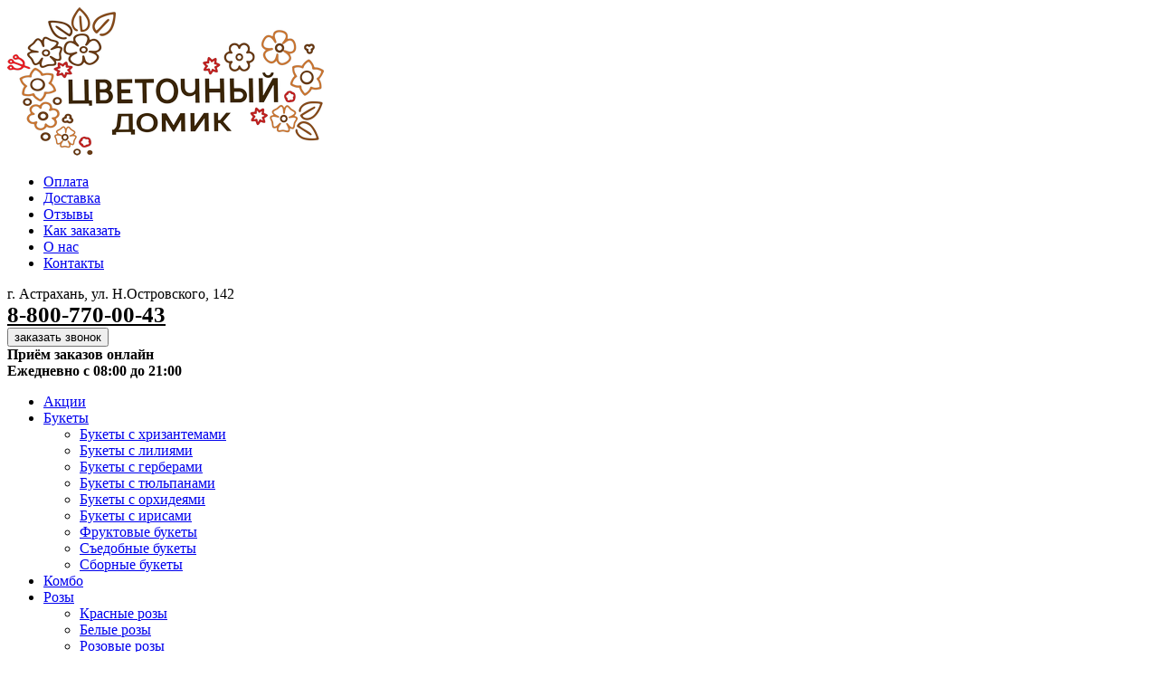

--- FILE ---
content_type: text/html; charset=UTF-8
request_url: https://flowers-astrahan.ru/tsvety/pionyi/
body_size: 29620
content:
<!DOCTYPE html>
<html lang="ru">
    <head>
    <base href="https://flowers-astrahan.ru">
    <title>Купить пионы поштучно в Астрахани  - страница </title>
    <meta name="description" content="Заказать пионы поштучно в Астрахани от интернет-магазина «Цветочный домик». Быстрая доставка по городу и районам, удобная оплата и гарантия свежести!  - страница ">
    <meta charset="UTF-8">
    <meta name="viewport" content="width=device-width, height=device-height, initial-scale=1">
    <meta property="og:locale" content="ru_RU"/>
    <meta property="og:type" content="website"/>
    <meta name='yandex-verification' content='6ad31a8a4928ba1a' />
    <meta name="google-site-verification" content="NVE1RWfV7aKvByPQJJAOlBLW7O0PScEyprcZPba2h3M" />
    <meta name="google-site-verification" content="Aht-YP5duIJsT2nws-6DdK1qjH8fgjRHavcjWz74was" />
    <meta name='wmail-verification' content='cf807545b565354fcd303f5ddd9f051c' />
    <meta property="og:title" content='Купить пионы поштучно в Астрахани'/>
    <meta property="og:description" content='Заказать пионы поштучно в Астрахани от интернет-магазина «Цветочный домик». Быстрая доставка по городу и районам, удобная оплата и гарантия свежести!'/>
    <meta property="og:image" content="https://flowers-astrahan.ru/assets/images/products/926/dlya-nee-1-1.jpg">
    <meta property="og:url" content="https://https://flowers-astrahan.ru/pionyi/">
    <meta property="og:site_name" content="Цветочный домик"/>
    
    <link rel="icon" href="1.png" type="image/png" title="Logo"/>
    
    
    <link rel="canonical" href="https://flowers-astrahan.ru/tsvety/pionyi/">

    <script type="application/ld+json">
    [ 
        {
          "@context" : "http://schema.org",
          "@type" : "LocalBusiness",
          "name" : "&laquo;Цветочный домик&raquo; - интернет-магазин цветов в Астрахани",
          "telephone" : "8-800-770-00-43",
          "email" : "florist-fantasy@yandex.ru",
          "image" : "https://flowers-astrahan.ru/assets/cache_image/products/963/img-20191109-wa0007_650x650_03f.jpg",
          "priceRange" : "50₽,31500₽",
          "address" : {
            "@type" : "PostalAddress",
            "streetAddress" : "г. Астрахань, ул. Н.Островского, 142"
          }
        },
    	{
          "@context": "https://schema.org",
          "@type": "WebSite",
          "url": "https://flowers-astrahan.ru"
        }
    ]
    </script>
    
<link rel="stylesheet" href="/assets/components/minishop2/css/web/default.css?v=5784beb5e7" type="text/css" />
<script type="text/javascript">miniShop2Config = {"cssUrl":"\/assets\/components\/minishop2\/css\/web\/","jsUrl":"\/assets\/components\/minishop2\/js\/web\/","actionUrl":"\/assets\/components\/minishop2\/action.php","ctx":"web","close_all_message":"\u0437\u0430\u043a\u0440\u044b\u0442\u044c \u0432\u0441\u0435","price_format":[2,"."," "],"price_format_no_zeros":true,"weight_format":[3,"."," "],"weight_format_no_zeros":true};</script>
<link rel="stylesheet" href="/assets/components/ajaxform/css/default.css" type="text/css" />
<link rel="stylesheet" href="/assets/components/minifyx/cache/styles_13b9d13e32.css" type="text/css" />
<link rel="stylesheet" href="/assets/components/msearch2/css/web/default.css" type="text/css" />
<link rel="stylesheet" href="/assets/components/ms2gallery/css/web/default.css" type="text/css" />
</head>
    <body>
        <header class="header">
    <div class="container header-container">
        <div class="header-row">
            <div class="hamburger menu-hamburger">
                <div class="hamburger__box">
                    <div class="hamburger__inner"></div>
                </div>
            </div>
            <div class="logo">
                <a href="https://flowers-astrahan.ru/"><img class="logo__img" src="/assets/img/logocvdom.png" alt="Цветочный Домик - магазин цветов в Астрахани"></a>
            </div>
            
            <div class="nav-top">
                <ul class="nav-top__list">
                    <li class="nav-top__item">
                        <a href="oplata/" class="nav-top__link">Оплата</a>
                    </li>
                    <li class="nav-top__item">
                        <a href="dostavka/" class="nav-top__link">Доставка</a>
                    </li>
                    <li class="nav-top__item">
                        <a href="reviews/" class="nav-top__link">Отзывы</a>
                    </li>
                    <li class="nav-top__item">
                        <a href="how-ro-order/" class="nav-top__link">Как заказать</a>
                    </li>
                    <li class="nav-top__item">
                        <a href="about/" class="nav-top__link">О нас</a>
                    </li>
                    <li class="nav-top__item">
                        <a href="contacts/" class="nav-top__link">Контакты</a>
                    </li>
                </ul>
            </div>
            <div class="header-contacts">
                <div class="header-phones header-contacts__row">
                    <div class="header-phones">
                        <div class="footer-group">
    <div class="footer-group__row">
        <div>г. Астрахань, ул. Н.Островского, 142</div>
        <div class="footer-group__row" style="font-size: 25px;">
    <b><a style="color: #000;" href="tel:8-800-770-00-43" onclick="ym(yamid, 'reachGoal', 'clickphone'); return true;">8-800-770-00-43</a></b>
</div>
    </div>
</div>
                    </div>
                </div>
                
               <div class="header-contacts__row">
                    <button class="link-btn modal-call">заказать звонок</button>
                </div>
                <div class="header-info">
                <div class="header-info__time">
                    <div class="header-info__icn"><b>Приём заказов онлайн</b></div>
                    <div class="header-info__text"><b>Ежедневно с 08:00 до 21:00</b></div>
                    <a href="mailto:"></a>
                </div>
                </div>
            </div>
        </div>
        <div class="main-nav-fixed">
            <div class="main-nav-wrap header-row">
                <nav class="main-nav">
                    <div class="main-nav__substrait"></div>
                    <ul class="main-nav__list">
                        <li class="main-nav__item">
    <a href="akcii/" class="main-nav__link">Акции</a>
</li>
<li class="main-nav__item main-nav__item_parent main-nav__item_wide">
     <!--    <div class="main-nav__back"><span class="main-nav__back-arrow"></span>Назад в меню</div> -->
     <div class="navigation__arrow"></div>
     <div class="menu-tumbler"></div>
    <a href="buketyi/" class="main-nav__link" >Букеты</a>
    
    
        <div class="sub-menu-outer sub-menu-outer_full">
            <div class="sub-menu">
                <div class="sub-menu-col">
                    <ul class="sub-menu__list sub-menu__list_cols">
                        <li class="sub-menu__item">
    <a href="buketyi/buketyi-s-xrizantemami/" class="sub-menu__link" >Букеты с хризантемами</a>
</li><li class="sub-menu__item">
    <a href="buketyi/buketyi-s-liliyami/" class="sub-menu__link" >Букеты с лилиями</a>
</li><li class="sub-menu__item">
    <a href="buketyi/buketyi-s-gerberami/" class="sub-menu__link" >Букеты с герберами</a>
</li><li class="sub-menu__item">
    <a href="buketyi/buketyi-s-tyulpanami/" class="sub-menu__link" >Букеты с тюльпанами</a>
</li><li class="sub-menu__item">
    <a href="buketyi/buketyi-s-orxideyami/" class="sub-menu__link" >Букеты с орхидеями</a>
</li><li class="sub-menu__item">
    <a href="buketyi/buketyi-s-irisami/" class="sub-menu__link" >Букеты с ирисами</a>
</li><li class="sub-menu__item">
    <a href="buketyi/fruktovyie-buketyi/" class="sub-menu__link" >Фруктовые букеты</a>
</li><li class="sub-menu__item">
    <a href="buketyi/sedobnyie-buketyi/" class="sub-menu__link" >Съедобные букеты</a>
</li><li class="sub-menu__item">
    <a href="buketyi/sbornyie-buketyi/" class="sub-menu__link" >Сборные букеты</a>
</li>                    </ul>
                </div>
                <!--div class="sub-menu-col menu-bouquet">
                    <p class="menu-bouquet__title">Выгодное предложение</p>
                    <form class="ms2_form hb-product">
    <a href="buketyi/225/" class="hb-product__image-link">
        <img src="/assets/images/products/225/small/img-20251012-wa0046.jpg" class="hb-product__image">
    </a>
    <div class="hb-product__body">
        <a href="buketyi/225/">Сборный букет с гортензией «Сказка моя»</a>
        
       <button type="submit" name="ms2_action" value="cart/add" class="hb-product__button btn">Купить за
           
           <span class="hb-product__current-price rouble">3 400</span>
       </button>
    </div>
    <input type="hidden" name="id" value="225">
    <input type="hidden" name="count" value="1">
    <input type="hidden" name="options" value="[]">
    <input type="hidden" name="key" value="">
</form>

                </div-->
            </div>
        </div>
    
</li><li class="main-nav__item">
    <a href="kombo/" class="main-nav__link">Комбо</a>
</li>
<li class="main-nav__item main-nav__item_parent main-nav__item_wide">
     <!--    <div class="main-nav__back"><span class="main-nav__back-arrow"></span>Назад в меню</div> -->
     <div class="navigation__arrow"></div>
     <div class="menu-tumbler"></div>
    <a href="rozyi/" class="main-nav__link" >Розы</a>
    
    
        <div class="sub-menu-outer sub-menu-outer_full">
            <div class="sub-menu">
                <div class="sub-menu-col">
                    <ul class="sub-menu__list sub-menu__list_cols">
                        <li class="sub-menu__item">
    <a href="rozyi/krasnyie-rozyi/" class="sub-menu__link" >Красные розы</a>
</li><li class="sub-menu__item">
    <a href="rozyi/belyie-rozyi/" class="sub-menu__link" >Белые розы</a>
</li><li class="sub-menu__item">
    <a href="rozyi/rozovyie-rozyi/" class="sub-menu__link" >Розовые розы</a>
</li><li class="sub-menu__item">
    <a href="rozyi/zheltyie-rozyi/" class="sub-menu__link" >Желтые розы</a>
</li><li class="sub-menu__item">
    <a href="rozyi/buketyi-iz-roz/" class="sub-menu__link" >Букеты с розами</a>
</li><li class="sub-menu__item">
    <a href="rozyi/kustovyie-rozyi/" class="sub-menu__link" >Кустовые розы</a>
</li><li class="sub-menu__item">
    <a href="rozyi/101-roza/" class="sub-menu__link" >101 роза</a>
</li><li class="sub-menu__item">
    <a href="rozyi/51-roza/" class="sub-menu__link" >51 роза</a>
</li><li class="sub-menu__item">
    <a href="rozyi/71-roza/" class="sub-menu__link" >71 роза</a>
</li><li class="sub-menu__item">
    <a href="rozyi/rozyi-poshtuchno/" class="sub-menu__link" >Розы поштучно</a>
</li><li class="sub-menu__item">
    <a href="rozyi/dlinnyie-rozyi/" class="sub-menu__link" >Длинные розы</a>
</li><li class="sub-menu__item">
    <a href="rozyi/drugie-czveta/" class="sub-menu__link" >Другие цвета</a>
</li>                    </ul>
                </div>
                <!--div class="sub-menu-col menu-bouquet">
                    <p class="menu-bouquet__title">Выгодное предложение</p>
                    <form class="ms2_form hb-product">
    <a href="rozyi/krasnyie-rozyi/232/" class="hb-product__image-link">
        <img src="/assets/images/products/232/small/img-20231008-wa0457.jpg" class="hb-product__image">
    </a>
    <div class="hb-product__body">
        <a href="rozyi/krasnyie-rozyi/232/">Букет из роз «Свидание»</a>
        
       <button type="submit" name="ms2_action" value="cart/add" class="hb-product__button btn">Купить за
           
           <span class="hb-product__current-price rouble">1 450</span>
       </button>
    </div>
    <input type="hidden" name="id" value="232">
    <input type="hidden" name="count" value="1">
    <input type="hidden" name="options" value="[]">
    <input type="hidden" name="key" value="">
</form>

                </div-->
            </div>
        </div>
    
</li>
<li class="main-nav__item main-nav__item_parent main-nav__item_wide">
     <!--    <div class="main-nav__back"><span class="main-nav__back-arrow"></span>Назад в меню</div> -->
     <div class="navigation__arrow"></div>
     <div class="menu-tumbler"></div>
    <a href="svadebnaya-floristika/" class="main-nav__link" >Свадьба</a>
    
    
        <div class="sub-menu-outer sub-menu-outer_full">
            <div class="sub-menu">
                <div class="sub-menu-col">
                    <ul class="sub-menu__list sub-menu__list_cols">
                        <li class="sub-menu__item">
    <a href="svadebnaya-floristika/svadebnyie-buketyi/" class="sub-menu__link" >Букеты невесты</a>
</li><li class="sub-menu__item">
    <a href="svadebnaya-floristika/kompoziczii-dlya-svadbyi/" class="sub-menu__link" >Композиции для свадьбы</a>
</li>                    </ul>
                </div>
                <!--div class="sub-menu-col menu-bouquet">
                    <p class="menu-bouquet__title">Выгодное предложение</p>
                    <form class="ms2_form hb-product">
    <a href="svadebnaya-floristika/svadebnyie-buketyi/502/" class="hb-product__image-link">
        <img src="/assets/images/products/502/small/svadebnyjredroseskust.jpg" class="hb-product__image">
    </a>
    <div class="hb-product__body">
        <a href="svadebnaya-floristika/svadebnyie-buketyi/502/">Прованс</a>
        
       <button type="submit" name="ms2_action" value="cart/add" class="hb-product__button btn">Купить за
           
           <span class="hb-product__current-price rouble">2 950</span>
       </button>
    </div>
    <input type="hidden" name="id" value="502">
    <input type="hidden" name="count" value="1">
    <input type="hidden" name="options" value="[]">
    <input type="hidden" name="key" value="">
</form>

                </div-->
            </div>
        </div>
    
</li>
<li class="main-nav__item main-nav__item_parent main-nav__item_wide">
     <!--    <div class="main-nav__back"><span class="main-nav__back-arrow"></span>Назад в меню</div> -->
     <div class="navigation__arrow"></div>
     <div class="menu-tumbler"></div>
    <a href="czvetochnyie-kompoziczii/" class="main-nav__link" >Композиции</a>
    
    
        <div class="sub-menu-outer sub-menu-outer_full">
            <div class="sub-menu">
                <div class="sub-menu-col">
                    <ul class="sub-menu__list sub-menu__list_cols">
                        <li class="sub-menu__item">
    <a href="czvetochnyie-kompoziczii/czvetochnyie-kompoziczii-v-korzine/" class="sub-menu__link" >Букеты в корзине</a>
</li><li class="sub-menu__item">
    <a href="czvetochnyie-kompoziczii/czvetochnyie-korobki/" class="sub-menu__link" >Букеты в коробочке</a>
</li><li class="sub-menu__item">
    <a href="czvetochnyie-kompoziczii/buketyi-v-vide-serdcza/" class="sub-menu__link" >Букеты в виде сердца</a>
</li><li class="sub-menu__item">
    <a href="czvetochnyie-kompoziczii/igrushki-iz-czvetov/" class="sub-menu__link" >Игрушки из цветов</a>
</li><li class="sub-menu__item">
    <a href="czvetochnyie-kompoziczii/sladkie-kompoziczii/" class="sub-menu__link" >Сладкие композиции</a>
</li>                    </ul>
                </div>
                <!--div class="sub-menu-col menu-bouquet">
                    <p class="menu-bouquet__title">Выгодное предложение</p>
                    <form class="ms2_form hb-product">
    <a href="czvetochnyie-kompoziczii/czvetochnyie-kompoziczii-v-korzine/441/" class="hb-product__image-link">
        <img src="/assets/images/products/441/small/150e4fe9-33ac-4cec-afa8-fbf6d9027ed9.jpg" class="hb-product__image">
    </a>
    <div class="hb-product__body">
        <a href="czvetochnyie-kompoziczii/czvetochnyie-kompoziczii-v-korzine/441/">51 роза в корзине</a>
        <p class="hb-product__intro">Доступна по 11% скидке!</p>
       <button type="submit" name="ms2_action" value="cart/add" class="hb-product__button btn">Купить за
           <span class="hb-product__old-price">17 500</span>
           <span class="hb-product__current-price rouble">15 500</span>
       </button>
    </div>
    <input type="hidden" name="id" value="441">
    <input type="hidden" name="count" value="1">
    <input type="hidden" name="options" value="[]">
    <input type="hidden" name="key" value="">
</form>

                </div-->
            </div>
        </div>
    
</li>
<li class="main-nav__item main-nav__item_parent main-nav__item_wide">
     <!--    <div class="main-nav__back"><span class="main-nav__back-arrow"></span>Назад в меню</div> -->
     <div class="navigation__arrow"></div>
     <div class="menu-tumbler"></div>
    <a href="podarochki/" class="main-nav__link" >Подарки</a>
    
    
        <div class="sub-menu-outer sub-menu-outer_full">
            <div class="sub-menu">
                <div class="sub-menu-col">
                    <ul class="sub-menu__list sub-menu__list_cols">
                        <li class="sub-menu__item">
    <a href="podarochki/otkryitki/" class="sub-menu__link" >Открытки</a>
</li><li class="sub-menu__item">
    <a href="podarochki/vozdushnyie-sharyi/" class="sub-menu__link" >Воздушные шары</a>
</li><li class="sub-menu__item">
    <a href="podarochki/myagkie-igrushki/" class="sub-menu__link" >Мягкие игрушки</a>
</li><li class="sub-menu__item">
    <a href="podarochki/konfetyi/" class="sub-menu__link" >Конфеты</a>
</li><li class="sub-menu__item">
    <a href="podarochki/upakovka/" class="sub-menu__link" >Упаковка</a>
</li>                    </ul>
                </div>
                <!--div class="sub-menu-col menu-bouquet">
                    <p class="menu-bouquet__title">Выгодное предложение</p>
                    <form class="ms2_form hb-product">
    <a href="podarochki/vozdushnyie-sharyi/590/" class="hb-product__image-link">
        <img src="/assets/images/products/590/small/20250228-154731.jpg" class="hb-product__image">
    </a>
    <div class="hb-product__body">
        <a href="podarochki/vozdushnyie-sharyi/590/">Набор шаров С рождением Мальчика</a>
        
       <button type="submit" name="ms2_action" value="cart/add" class="hb-product__button btn">Купить за
           
           <span class="hb-product__current-price rouble">1 350</span>
       </button>
    </div>
    <input type="hidden" name="id" value="590">
    <input type="hidden" name="count" value="1">
    <input type="hidden" name="options" value="[]">
    <input type="hidden" name="key" value="">
</form>

                </div-->
            </div>
        </div>
    
</li>
                        <li class="menu-search search-btn-menu">
                            <button class="search-btn-m">
                                <svg width="22" height="22">
                                    <use xlink:href="#icn-search"></use>
                                </svg>
                                Поиск товара
                            </button>
                        </li>
                        <li class="menu-line"></li>
                        <div class="new-menu-wrapper">
                            <li class="main-nav__item">
    <a href="contacts/" class="main-nav__link">Контакты</a>
</li><li class="main-nav__item">
    <a href="dostavka/" class="main-nav__link">Доставка</a>
</li><li class="main-nav__item">
    <a href="about/" class="main-nav__link">О нас</a>
</li><li class="main-nav__item">
    <a href="oplata/" class="main-nav__link">Оплата</a>
</li><li class="main-nav__item">
    <a href="how-ro-order/" class="main-nav__link">Как сделать заказ</a>
</li><li class="main-nav__item">
    <a href="reviews/" class="main-nav__link">Отзывы</a>
</li><li class="main-nav__item">
    <a href="publichnaya-oferta/" class="main-nav__link">Публичная оферта</a>
</li><li class="main-nav__item">
    <a href="soglashenie-na-poluchenie-reklamyi/" class="main-nav__link">Соглашение на рекламу</a>
</li>
                        </div>
                        <li class="menu-line"></li>
                        <li class="menu-phones">
                            <div class="menu-phones__item">
                                 <a href="tel:+7-800-770-00-43" class="menu-phones__phone" onclick="ym(yamid, 'reachGoal', 'clickphone'); return true;">8-800-770-00-43</a>
                                <p>г. Астрахань, ул. Н.Островского, 142</p>
                            </div>
                        
                        </li>
                        <li class="menu-modal-call">
                        </li>
                    </ul>
                </nav>
                <div class="search-wrap">
                    <button class="search-btn">
                        <svg width="18" height="18">
                            <use xlink:href="#icn-search"></use>
                        </svg>
                    </button>
                    <form action="/search" method="get" class="header__search hidden">
                        <input type="text" name="query" placeholder="Быстрый поиск" value="" class="search__input">
                        <button type="submit" class="search__button" value="">
                            <svg width="14" height="14">
                                <use></use>
                            </svg>
                        </button>
                    </form>
                </div>
                <div id="msMiniCart" class="header-cart ">
    <a class="header-cart__wrap" href="/order/">
        <div class="header-cart__icon">
            <svg width="20" height="18">
                <use xlink:href="#icn-cart"></use>
            </svg>
        </div>
        <span class="header-cart__sum rouble"><span class="ms2_total_cost">0</span></span>
    </a>
    <div class="cart-dropdown-outer">
        <div class="cart-dropdown">
            <div class="empty">
                <div class="cart-dropdown-empty__title">Тут ничего нет :(</div>
                <div class="cart-dropdown-empty__text">Вы ещё ничего не добавили в корзину, загляните в <a href="/buketyi/">каталог</a> - Вам понравится!</div>
            </div>
            <div class="not_empty">
                <span class="cart-dropdown__title">Корзина</span>
                <div class="cart-dropdown-goods">
                    
                                        
                </div>
                <div class="div cart-dropdown__footer">
                    <div class="cart-dropdown-total">
                        <span class="cart-dropdown-total__name">Всего</span>
                        <span class="cart-dropdown-total__value rouble"><span class="ms2_total_cost">0</span></span>
                    </div>
                    <a href="/order/" class="cart-dropdown__btn btn">Оформить заказ</a>
                </div>
            </div>
        </div>
    </div>
</div>
            </div>
        </div
    </div>
</header>
        <main class="main">
            <div class="filter-toggler">
                <button class="filter-toggler__btn btn">Фильтр</button>
            </div>
            <div class="container">
                <div class="breadcrumbs">
    <ul class="breadcrumbs__list" itemscope itemtype="https://schema.org/BreadcrumbList"><li class="breadcrumbs__item" itemprop="itemListElement" itemscope itemtype="https://schema.org/ListItem"><a class="link" href="https://flowers-astrahan.ru/" itemprop="item"><span itemprop="name">Главная</span><meta itemprop="position" content="1"></a></li><li class="breadcrumbs__item" itemprop="itemListElement" itemscope itemtype="https://schema.org/ListItem"><a class="link" href="https://flowers-astrahan.ru/tsvety/" itemprop="item"><span itemprop="name">Цветы</span><meta itemprop="position" content="2"></a></li><li class="breadcrumbs__item" itemprop="itemListElement" itemscope itemtype="https://schema.org/ListItem"><span itemprop="name">Пионы</span><meta itemprop="position" content="3"></li></ul>
</div>
                <section id="mse2_mfilter">
                    <div class="section-header">
                        <h1 class="sf_h1">Пионы поштучно в Астрахани</h1>
                    </div>
                    <div class="catalog-header">
                        
                        
                        <div class="catalog-sort">
                            <span class="catalog-sort__title">Сортировка</span>
                            <div class="sort-tumblers tumblers" id="mse2_sort">
                                <a href="/" class="sort-tumbler tumbler active" data-sort="" data-dir="">
                                    <span class="tumbler__inner">Все товары</span>
                                </a>
                                <a href="/" class="sort-tumbler tumbler" data-sort="ms|popular:desc" data-dir="">
                                    <span class="tumbler__inner">Хит продаж</span>
                                </a>
                                <a href="/" class="sort-tumbler tumbler" data-sort="ms|new:desc" data-dir="">
                                    <span class="tumbler__inner">Новые</span>
                                </a>
                                <a href="/" class="sort-tumbler tumbler" data-sort="ms|price:asc" data-dir="">
                                    <span class="tumbler__inner">Дешевые</span>
                                </a>
                                <a href="/" class="sort-tumbler tumbler" data-sort="ms|price:desc" data-dir="">
                                    <span class="tumbler__inner">Дорогие</span>
                                </a>
                                <a href="/" class="sort-tumbler tumbler" data-sort="ms|old_price:desc" data-dir="">
                                    <span class="tumbler__inner">Со скидкой</span>
                                </a>
                                <a href="/" class="sort-tumbler tumbler" data-sort="ms|favorite:desc" data-dir="">
                                    <span class="tumbler__inner">Акция</span>
                                </a>
                            </div>
                        </div>
                    </div>
                    <div class="container_flex">
                        <div class="content-wrap">
                            <section>
                                <div class="catalog" id="mse2_results">
                                    Подходящих результатов не найдено.
                                </div>
                                <div class="mse2_pagination">
                                    
                        		</div>
                        		<div>
                        		    
                        		</div>
                            </section>
                        </div>
                         <form class="sidebar" action="tsvety/pionyi/" method="post" id="mse2_filters">
                                 

<div class="filter-substrate"></div>
<div class="filter-wrap">
    <form class="filter" id="mse2_filters" action="" method="post">
        <div class="filter-header">
            <p class="h3-title filter__title">Фильтр</p>
            <button class="filter__close" type="button">
                <svg width="20" height="20">
                    <use xlink:href="#icn-close"></use>
                </svg>
            </button>
        </div>
        Нечего фильтровать
        <div class="filter-btns">
            <button class="filter__reset btn" type="reset">Сбросить</button>
            <button class="filter__submit btn" type="submit">Фильтровать</button>
        </div>
    </form>
    <button class="btn open-modal-fast-bouquet">Быстрый подбор букета</button>
</div>
                        </form>
                    </div>
                </section>
                <div class="container">
                
                <section class="reviews">
    <div class="section-header">
        <h3 style="font-size: 20px; font-weight: normal">Отзывы покупателей</h3>
    </div>
    <div class="reviews__wrap">
        <div class="review">
    <div class="review__header">
        <p class="review__name">Сергей</p>
        <span class="review__date">29.04.2020</span>
    </div>
    <div class="review-rating">
        <div class="ec-stars">
            <span class="rating-5"></span>
        </div>
    </div>
    <div class="review__body">
        <p class="review__text review__text_hidden">Впервые заказывал цветы в Цветочном домике Заказ исполнен вовремя Цветы отличные свежие Большое спасибо</p>
        <button class="review__see-all link-btn" data-id="117" data-parent="*">читать полностью</button>
    </div>
</div>
<div class="review">
    <div class="review__header">
        <p class="review__name">Зоя</p>
        <span class="review__date">08.07.2020</span>
    </div>
    <div class="review-rating">
        <div class="ec-stars">
            <span class="rating-5"></span>
        </div>
    </div>
    <div class="review__body">
        <p class="review__text review__text_hidden">Ребята, вы волшебники и большие молодцы!!! Спасибо огромное за прекрасно выполненный букет &quot;Мерси&quot; он чудесный, все так подобрано! Я и мама в восторге! Процветания Вам ребята, держите на уровне качество и цены!!! Все прекрасно!</p>
        <button class="review__see-all link-btn" data-id="128" data-parent="*">читать полностью</button>
    </div>
</div>
<div class="review">
    <div class="review__header">
        <p class="review__name">Ольга</p>
        <span class="review__date">21.12.2021</span>
    </div>
    <div class="review-rating">
        <div class="ec-stars">
            <span class="rating-5"></span>
        </div>
    </div>
    <div class="review__body">
        <p class="review__text review__text_hidden">Молодцы!Спасибо за красивые и свежие розы!И мне и юбилярше приятно!!!</p>
        <button class="review__see-all link-btn" data-id="207" data-parent="*">читать полностью</button>
    </div>
</div>
    </div>
    <div class="section-footer">
        <a href="reviews/" class="secondary-btn">Читать все</a>
    </div>
</section>
                <section class="reviews-carousel-section">
    <div class="section-header">
        <h3 style="font-size: 20px; font-weight: normal">Фотографии доставок</h3>
   
    </div>
    <div class="glide reviews-carousel">
        <div class="glide__track" data-glide-el="track">
            <div class="glide__slides">
                <div class="glide__slide">
                        <img src="/assets/images/resources/10/288x288/img-20191218-wa0500.jpg" alt="IMG-20191218-WA0500" title="IMG-20191218-WA0500">
                    </div>
<div class="glide__slide">
                        <img src="/assets/images/resources/10/288x288/img-20170619-wa0013.jpg" alt="IMG-20170619-WA0013" title="IMG-20170619-WA0013">
                    </div>
<div class="glide__slide">
                        <img src="/assets/images/resources/10/288x288/img-20200308-wa0157-min.jpg" alt="IMG-20200308-WA0157-min" title="IMG-20200308-WA0157-min">
                    </div>
<div class="glide__slide">
                        <img src="/assets/images/resources/10/288x288/img-20180928-wa0041.jpg" alt="IMG-20180928-WA0041" title="IMG-20180928-WA0041">
                    </div>
<div class="glide__slide">
                        <img src="/assets/images/resources/10/288x288/img-20180612-wa0072.jpg" alt="IMG-20180612-WA0072" title="IMG-20180612-WA0072">
                    </div>
<div class="glide__slide">
                        <img src="/assets/images/resources/10/288x288/img-20181011-wa0009.jpg" alt="IMG-20181011-WA0009" title="IMG-20181011-WA0009">
                    </div>
<div class="glide__slide">
                        <img src="/assets/images/resources/10/288x288/img-20180119-wa0043.jpg" alt="IMG-20180119-WA0043" title="IMG-20180119-WA0043">
                    </div>
<div class="glide__slide">
                        <img src="/assets/images/resources/10/288x288/whatsapp-image-2021-03-29-at-12.07.53-min.jpg" alt="WhatsApp Image 2021-03-29 at 12.07.53-min" title="WhatsApp Image 2021-03-29 at 12.07.53-min">
                    </div>
<div class="glide__slide">
                        <img src="/assets/images/resources/10/288x288/img-20171229-wa0004.jpg" alt="IMG-20171229-WA0004" title="IMG-20171229-WA0004">
                    </div>
<div class="glide__slide">
                        <img src="/assets/images/resources/10/288x288/img-20191129-wa0094.jpg" alt="IMG-20191129-WA0094" title="IMG-20191129-WA0094">
                    </div>
<div class="glide__slide">
                        <img src="/assets/images/resources/10/288x288/img-20180406-wa0031.jpg" alt="IMG-20180406-WA0031" title="IMG-20180406-WA0031">
                    </div>
<div class="glide__slide">
                        <img src="/assets/images/resources/10/288x288/img-20180621-wa0012.jpg" alt="IMG-20180621-WA0012" title="IMG-20180621-WA0012">
                    </div>
            </div>
        </div>
        <div class="glide__arrows" data-glide-el="controls">
            <button class="glide__arrow glide__arrow--prev" data-glide-dir="<">
                <svg width="22" height="42">
                    <use xlink:href="#icn-arrow-prev"></use>
                </svg>
            </button>
            <button class="glide__arrow glide__arrow--next" data-glide-dir=">">
                <svg width="22" height="42">
                    <use xlink:href="#icn-arrow-next"></use>
                </svg>
            </button>
        </div>
    </div>
</section>
                
                </div>
            </div>
        </main>
        <svg xmlns="http://www.w3.org/2000/svg" style="display: none">
    <symbol viewBox="0 0 27 26" fill="none" id="bouquet-by-photos-svg">
        <path d="M10.2148 8.23047C9.71963 8.23047 9.24471 8.42719 8.89454 8.77736C8.54438 9.12752 8.34766 9.60245 8.34766 10.0977C8.34766 10.5929 8.54438 11.0678 8.89454 11.418C9.24471 11.7681 9.71963 11.9648 10.2148 11.9648C10.7101 11.9648 11.185 11.7681 11.5351 11.418C11.8853 11.0678 12.082 10.5929 12.082 10.0977C12.082 9.60245 11.8853 9.12752 11.5351 8.77736C11.185 8.42719 10.7101 8.23047 10.2148 8.23047ZM9.12891 10.0977C9.12891 9.80965 9.24332 9.53344 9.44697 9.32978C9.65062 9.12613 9.92683 9.01172 10.2148 9.01172C10.5029 9.01172 10.7791 9.12613 10.9827 9.32978C11.1864 9.53344 11.3008 9.80965 11.3008 10.0977C11.3008 10.3857 11.1864 10.6619 10.9827 10.8655C10.7791 11.0692 10.5029 11.1836 10.2148 11.1836C9.92683 11.1836 9.65062 11.0692 9.44697 10.8655C9.24332 10.6619 9.12891 10.3857 9.12891 10.0977Z" fill="white" />
        <path fill-rule="evenodd" clip-rule="evenodd" d="M16.5445 1.69844L17.0976 3.02578L17.832 2.28516C17.8581 2.26174 17.8923 2.24945 17.9273 2.25091C17.9623 2.25237 17.9954 2.26747 18.0195 2.29297C18.8992 3.27188 18.9023 4.78125 18.0023 5.7461L18.0038 5.75469C18.1962 5.69481 18.3962 5.66297 18.5976 5.66016H20.0507C20.121 5.66016 20.1835 5.72266 20.1757 5.79297C20.1054 7.12891 19.0085 8.21016 17.6523 8.22266C17.6218 8.28047 17.589 8.33672 17.5554 8.39141C17.5554 8.39141 18.3181 12.1703 16.7984 12.7625L13 19.5L8.04291 17.7984L8.05854 17.8477C8.05854 19.2148 6.9726 20.3242 5.62885 20.3945C5.55854 20.4023 5.49604 20.3398 5.49604 20.2695V18.8164C5.49916 18.607 5.53275 18.4023 5.59525 18.2086C4.63041 19.1211 3.11166 19.1211 2.12885 18.2383C2.07416 18.1836 2.06635 18.1055 2.12104 18.0508L3.15229 17.0273L3.19916 16.982L1.69838 16.357C1.51869 16.2836 1.36557 16.1531 1.27182 15.9914C1.21685 15.9012 1.1837 15.7995 1.17502 15.6942C1.16634 15.589 1.18237 15.4831 1.22182 15.3852C1.49916 14.7086 2.16244 14.3078 2.90541 14.0852C2.74291 13.8117 2.60072 13.5305 2.49525 13.3195L2.42182 13.1742C2.29525 12.9266 2.264 12.6531 2.39213 12.4063C2.5101 12.1773 2.72572 12.0523 2.91635 11.9922L2.98666 11.9688L2.99089 11.9674C3.18389 11.9046 3.52675 11.7931 3.87963 11.7055C3.52025 11.0297 3.34213 10.2867 3.61947 9.6211C3.66088 9.52368 3.72412 9.43709 3.80431 9.368C3.8845 9.29892 3.9795 9.24919 4.08197 9.22266C4.26912 9.17317 4.46725 9.1855 4.64682 9.25782L4.65385 9.26016L6.68275 10.1016C6.76828 10.0394 6.85868 9.98431 6.95307 9.93672C7.02372 9.90069 7.08927 9.86913 7.14912 9.8403C7.15545 9.83726 7.16171 9.83424 7.16791 9.83125L7.0101 9.70157C6.80489 9.52891 6.63724 9.31605 6.51747 9.07611C6.3977 8.83617 6.32835 8.57424 6.31371 8.30646C6.29907 8.03869 6.33944 7.77076 6.43234 7.51919C6.52524 7.26762 6.66869 7.03775 6.85385 6.84375L6.85541 6.84219C7.04415 6.64643 7.27161 6.49216 7.52329 6.3892C7.77497 6.28624 8.04534 6.23687 8.31717 6.24422C8.58899 6.25157 8.8563 6.31549 9.10205 6.43189C9.3478 6.5483 9.56659 6.71464 9.74447 6.92031C9.77398 6.95367 9.80085 6.98544 9.82638 7.01563C9.83195 7.02221 9.83745 7.02872 9.84291 7.03516C9.86869 6.975 9.89838 6.9086 9.93119 6.83828C9.99904 6.69307 10.0843 6.55665 10.1851 6.43203L9.44525 4.64688C9.37416 4.46563 9.35854 4.26563 9.40932 4.08203C9.43585 3.97956 9.48557 3.88456 9.55466 3.80437C9.62375 3.72418 9.71034 3.66094 9.80775 3.61953C10.4703 3.34375 11.2078 3.51875 11.8804 3.87344C11.9544 3.53585 12.0579 3.20541 12.1898 2.88594L12.1906 2.88438C12.28 2.67122 12.4496 2.50178 12.6629 2.41262C12.8761 2.32346 13.1159 2.32173 13.3304 2.40782C13.6596 2.54042 13.976 2.70282 14.2757 2.89297C14.4999 2.15469 14.9007 1.49688 15.5726 1.22188C15.6706 1.18243 15.7764 1.1664 15.8816 1.17509C15.9869 1.18377 16.0887 1.21691 16.1788 1.27188C16.3441 1.37028 16.4725 1.52011 16.5445 1.69844ZM10.1617 4.32032C10.1632 4.33341 10.1663 4.34627 10.171 4.3586L10.8187 5.91953C11.109 5.77143 11.4318 5.69847 11.7576 5.70734C12.0834 5.71621 12.4017 5.80663 12.6835 5.97031C12.9153 6.10572 13.1169 6.28725 13.2757 6.50368C13.4345 6.7201 13.5472 6.96682 13.6068 7.22856C13.6664 7.49029 13.6716 7.76148 13.6222 8.02533C13.5728 8.28918 13.4698 8.54008 13.3195 8.7625L13.2937 8.8C13.3761 8.80434 13.4584 8.81033 13.5406 8.81797C13.97 8.86593 14.3717 9.05401 14.6835 9.35313C14.9421 9.31485 15.2038 9.24141 15.4648 9.13516C16.5742 8.6711 17.2921 7.80078 17.2851 6.45938V6.45235C17.2913 5.9086 17.0546 4.96485 16.7992 4.34063L16.7984 4.33985L15.8218 1.99453C15.8185 1.98632 15.8143 1.97847 15.8093 1.9711C15.4265 2.16172 15.1218 2.64688 14.9484 3.40625C14.771 4.18516 14.7585 5.14531 14.8835 6.05235C14.9226 6.3375 14.8234 6.67344 14.5031 6.80469C14.1835 6.93594 13.8765 6.76719 13.7007 6.5375C13.1476 5.81094 12.4617 5.14375 11.789 4.72188C11.1273 4.30703 10.5679 4.18125 10.1617 4.32032ZM9.38041 14.2156C9.23432 13.982 9.13588 13.7125 9.10072 13.418C9.09376 13.359 9.08789 13.3026 9.08238 13.2496C9.07985 13.2253 9.0774 13.2017 9.07494 13.1789L8.99682 13.2383C8.78232 13.3995 8.5367 13.5145 8.27549 13.576C8.01428 13.6374 7.74315 13.644 7.47926 13.5954C7.21537 13.5467 6.96445 13.4438 6.74236 13.2932C6.52027 13.1425 6.33185 12.9475 6.189 12.7203C5.79057 12.0875 5.79838 11.3219 6.13432 10.7203L4.35932 9.9836C4.34659 9.97935 4.33352 9.97621 4.32025 9.97422C4.18119 10.3797 4.30697 10.9398 4.72182 11.6016C5.14369 12.2742 5.81166 12.9609 6.53822 13.5141C6.77885 13.6984 6.90854 14.0078 6.78822 14.3063C6.66635 14.6078 6.35463 14.7383 6.0515 14.6953C5.14447 14.5719 4.18432 14.5836 3.40619 14.7609C2.64682 14.9344 2.16166 15.2391 1.97182 15.6219C1.97915 15.6271 1.98701 15.6315 1.99525 15.6352H1.9976L4.34057 16.6117C4.96479 16.8672 5.90854 17.1047 6.4515 17.0977H6.45932C7.80072 17.1047 8.67104 16.3859 9.1351 15.2766C9.27623 14.9393 9.35917 14.5806 9.38041 14.2156ZM12.9117 3.18594C12.7593 3.55469 12.6523 3.93672 12.5898 4.32422C13.1338 4.73519 13.6276 5.20876 14.0609 5.73516C13.9976 5.05782 14.0038 4.35703 14.0976 3.71407C13.7718 3.48047 13.4163 3.28438 13.0382 3.13203L13.0367 3.13125C13.0128 3.12265 12.9865 3.12353 12.9633 3.1337C12.94 3.14387 12.9215 3.16257 12.9117 3.18594ZM3.21324 13.0076C3.35613 13.2904 3.52817 13.6309 3.71791 13.9102C4.38668 13.8206 5.06356 13.8077 5.7351 13.8734C5.20978 13.4412 4.73701 12.9487 4.3265 12.4063C3.95001 12.4787 3.50735 12.6209 3.24439 12.7055L3.22494 12.7117L3.15463 12.7352C3.13349 12.7417 3.11327 12.7509 3.09447 12.7625C3.10003 12.782 3.10763 12.8008 3.11713 12.8188L3.20072 12.9828L3.21324 13.0076ZM12.6726 8.32422C13.0538 7.76094 12.8765 6.98594 12.2929 6.64688C12.1517 6.56499 11.9949 6.51271 11.8326 6.49488C11.6703 6.47705 11.506 6.49329 11.3504 6.54255C11.1947 6.59182 11.051 6.67303 10.9285 6.78099C10.806 6.88895 10.7074 7.02129 10.639 7.16953C10.5697 7.31825 10.5208 7.43581 10.479 7.53645L10.4773 7.54063C10.4374 7.64223 10.3915 7.74137 10.3398 7.8375C10.2784 7.94296 10.1806 8.0224 10.0648 8.06094C9.87338 8.1211 9.72104 8.03438 9.65619 7.98828C9.58979 7.94141 9.53354 7.88047 9.49447 7.83516C9.45541 7.79141 9.40932 7.73672 9.36166 7.67891L9.3476 7.66094C9.32838 7.6382 9.30822 7.61414 9.28695 7.58877C9.24686 7.54094 9.20286 7.48843 9.15385 7.43125C9.04704 7.30786 8.9157 7.20805 8.76821 7.13818C8.62072 7.06832 8.4603 7.02992 8.29716 7.02544C8.13401 7.02095 7.97173 7.05048 7.82062 7.11215C7.66952 7.17381 7.5329 7.26625 7.41947 7.3836C7.30802 7.50037 7.22167 7.63873 7.16574 7.79015C7.10981 7.94157 7.08549 8.10285 7.09427 8.26403C7.10305 8.42521 7.14476 8.58289 7.21681 8.72733C7.28887 8.87178 7.38974 8.99994 7.51322 9.10391C7.60307 9.17891 7.68197 9.24297 7.75072 9.29766L7.77963 9.3211C7.83154 9.36201 7.88285 9.40368 7.93354 9.4461C7.99087 9.49294 8.04323 9.54556 8.08979 9.60313C8.13287 9.65622 8.16409 9.71793 8.18134 9.78409C8.19859 9.85026 8.20147 9.91935 8.18979 9.98672C8.16319 10.1114 8.08962 10.2211 7.98432 10.293C7.92416 10.3367 7.85385 10.3719 7.79682 10.4C7.7569 10.4197 7.71747 10.4379 7.67625 10.4569C7.66502 10.4621 7.65367 10.4673 7.64213 10.4727L7.63014 10.4782C7.54162 10.519 7.44064 10.5656 7.30463 10.6344C7.15949 10.7083 7.03142 10.8118 6.92864 10.9381C6.82586 11.0645 6.75064 11.2109 6.70782 11.3681C6.665 11.5252 6.65553 11.6896 6.68 11.8506C6.70448 12.0117 6.76236 12.1658 6.84994 12.3031C6.93505 12.439 7.04743 12.5556 7.17998 12.6458C7.31252 12.7359 7.46234 12.7975 7.61994 12.8268C7.77754 12.856 7.9395 12.8522 8.09555 12.8156C8.2516 12.779 8.39835 12.7103 8.5265 12.6141L8.65619 12.5164C8.76174 12.4341 8.86987 12.3552 8.98041 12.2797C9.04988 12.2318 9.12629 12.1949 9.20697 12.1703C9.2826 12.1484 9.36262 12.1463 9.43928 12.1644C9.51593 12.1824 9.58661 12.22 9.64447 12.2734C9.72361 12.3514 9.77704 12.4517 9.7976 12.5609C9.81131 12.6306 9.8207 12.7011 9.82572 12.7719L9.83666 12.9031C9.84655 13.0441 9.85984 13.1847 9.8765 13.325C9.89624 13.4866 9.9495 13.6424 10.0329 13.7822C10.1163 13.9221 10.228 14.043 10.3608 14.1372C10.4936 14.2314 10.6446 14.2969 10.8042 14.3293C10.9638 14.3618 11.1284 14.3606 11.2874 14.3258C11.9499 14.1781 12.3531 13.4977 12.1609 12.85C12.119 12.7089 12.0799 12.6017 12.0474 12.5128C12.0454 12.5071 12.0433 12.5016 12.0413 12.4961L12.0218 12.4422C12.0054 12.3977 11.9835 12.3359 11.971 12.2781C11.9609 12.233 11.9567 12.1868 11.9585 12.1406C11.9626 12.0507 11.9948 11.9643 12.0507 11.8938C12.0982 11.8363 12.1594 11.7918 12.2286 11.7644C12.2979 11.7369 12.3729 11.7274 12.4468 11.7367H12.4492C12.5099 11.7441 12.57 11.7564 12.6288 11.7734C12.6682 11.7844 12.7076 11.7956 12.7468 11.807C12.7551 11.8094 12.7635 11.8118 12.772 11.8143C12.8561 11.8385 12.9537 11.8665 13.0828 11.8984C13.2389 11.9372 13.4013 11.9437 13.56 11.9173C13.7186 11.891 13.8703 11.8324 14.0054 11.7452C14.1406 11.6581 14.2565 11.5441 14.346 11.4104C14.4355 11.2768 14.4967 11.1262 14.5257 10.968V10.9656C14.6453 10.307 14.0867 9.65469 13.4671 9.5961C13.2687 9.57735 13.1109 9.57344 12.9804 9.57032L12.9359 9.56953L12.9309 9.56941C12.8674 9.56789 12.7976 9.56621 12.7367 9.5586C12.639 9.55024 12.5449 9.51746 12.4632 9.46328C12.3945 9.41555 12.3408 9.34936 12.3082 9.27235C12.2755 9.19534 12.2654 9.11067 12.2788 9.02813C12.2944 8.94168 12.3257 8.85881 12.371 8.7836C12.421 8.69453 12.5023 8.57422 12.5976 8.4336L12.6726 8.32422Z" fill="white" />
        <g clip-path="url(#clip0_58_18)">
            <path d="M15.8956 14.6462L16.1737 13.255C16.2304 12.9715 16.3836 12.7165 16.6072 12.5332C16.8307 12.35 17.1109 12.2499 17.4 12.25H21.6C21.8891 12.2499 22.1693 12.35 22.3928 12.5332C22.6164 12.7165 22.7696 12.9715 22.8262 13.255L23.1044 14.6462C23.148 14.8642 23.2527 15.0654 23.4061 15.2262C23.5596 15.3871 23.7556 15.5011 23.9712 15.555C24.4794 15.6821 24.9304 15.9754 25.2527 16.3883C25.575 16.8012 25.75 17.31 25.75 17.8337V22.25C25.75 22.913 25.4866 23.5489 25.0178 24.0178C24.5489 24.4866 23.913 24.75 23.25 24.75H15.75C15.087 24.75 14.4511 24.4866 13.9822 24.0178C13.5134 23.5489 13.25 22.913 13.25 22.25V17.8337C13.25 17.31 13.425 16.8012 13.7473 16.3883C14.0696 15.9754 14.5206 15.6821 15.0287 15.555C15.2444 15.5011 15.4404 15.3871 15.5939 15.2262C15.7473 15.0654 15.852 14.8642 15.8956 14.6462V14.6462Z" stroke="white" stroke-linecap="round" stroke-linejoin="round" />
            <path d="M19.5 22.25C20.8807 22.25 22 21.1307 22 19.75C22 18.3693 20.8807 17.25 19.5 17.25C18.1193 17.25 17 18.3693 17 19.75C17 21.1307 18.1193 22.25 19.5 22.25Z" stroke="white" stroke-linecap="round" stroke-linejoin="round" />
            <path d="M18.875 14.75H20.125" stroke="white" stroke-linecap="round" stroke-linejoin="round" />
        </g>
        <defs>
            <clipPath id="clip0_58_18">
                <rect width="15" height="15" fill="white" transform="translate(12 11)" />
            </clipPath>
        </defs>
    </symbol>
    <symbol id="phone-widget" width="35" height="35" viewBox="0 0 35 35" xmlns="http://www.w3.org/2000/svg">
        <path d="M9.65417 15.7354C11.7542 19.8625 15.1375 23.2312 19.2646 25.3458L22.4729 22.1375C22.8667 21.7438 23.45 21.6125 23.9604 21.7875C25.5938 22.3271 27.3583 22.6188 29.1667 22.6188C29.9688 22.6188 30.625 23.275 30.625 24.0771V29.1667C30.625 29.9688 29.9688 30.625 29.1667 30.625C15.4729 30.625 4.375 19.5271 4.375 5.83333C4.375 5.03125 5.03125 4.375 5.83333 4.375H10.9375C11.7396 4.375 12.3958 5.03125 12.3958 5.83333C12.3958 7.65625 12.6875 9.40625 13.2271 11.0396C13.3875 11.55 13.2708 12.1188 12.8625 12.5271L9.65417 15.7354Z" />
    </symbol>
    <symbol id="vk-widget" width="35" height="35" viewBox="0 0 35 35" xmlns="http://www.w3.org/2000/svg">
        <path fill-rule="evenodd" clip-rule="evenodd" d="M17.1769 26.9474H19.299C19.299 26.9474 19.9356 26.8413 20.2539 26.5229C20.5722 26.2046 20.5722 25.568 20.5722 25.568C20.5722 25.568 20.5722 22.8093 21.8454 22.3849C23.1187 21.9605 24.8163 25.1436 26.514 26.3107C27.7872 27.2657 28.7421 27.0535 28.7421 27.0535L33.4106 26.9474C33.4106 26.9474 35.851 26.8413 34.6839 24.8253C34.5778 24.7192 34.0473 23.446 31.1825 20.7934C28.2116 18.0347 28.636 18.5652 32.1374 13.7906C34.2595 10.9258 35.1083 9.22816 34.8961 8.37934C34.6839 7.63662 33.0923 7.84882 33.0923 7.84882H27.7872C27.7872 7.84882 27.3628 7.74272 27.1506 7.95493C26.8323 8.16713 26.7262 8.48544 26.7262 8.48544C26.7262 8.48544 25.8773 10.7136 24.8163 12.6235C22.482 16.5493 21.5271 16.7615 21.2088 16.5493C20.36 16.0188 20.5722 14.215 20.5722 13.0479C20.5722 9.22816 21.2088 7.63662 19.4051 7.2122C18.8745 7.1061 18.4501 7 16.9647 7C15.0548 7 13.4633 7 12.6145 7.42441C11.9778 7.74272 11.5534 8.37934 11.8717 8.37934C12.1901 8.37934 13.0389 8.59154 13.4633 9.12206C13.8877 10.077 13.8877 11.6685 13.8877 11.6685C13.8877 11.6685 14.206 16.231 13.145 16.7615C12.4023 17.1859 11.4473 16.3371 9.32527 12.7296C8.26424 10.9258 7.41542 8.80375 7.41542 8.80375C7.41542 8.80375 7.30932 8.37934 6.99101 8.16713C6.6727 7.95493 6.14218 7.84882 6.14218 7.84882H1.15534C1.15534 7.84882 0.412623 7.84882 0.0943137 8.16713C-0.117892 8.48544 0.0943137 9.01596 0.0943137 9.01596C0.0943137 9.01596 4.02012 18.1408 8.47645 22.8093C12.6145 27.2657 17.1769 26.9474 17.1769 26.9474Z" />
    </symbol>
    <symbol id="wa-widget" width="35" height="35" viewBox="0 0 35 35" xmlns="http://www.w3.org/2000/svg">
        <path d="M27.7812 7.16034C26.4442 5.80982 24.8516 4.73902 23.0965 4.01042C21.3413 3.28181 19.4586 2.90997 17.5583 2.91659C9.59575 2.91659 3.10617 9.40617 3.10617 17.3687C3.10617 19.9208 3.777 22.3999 5.03117 24.5874L2.9895 32.0833L10.6458 30.0708C12.7603 31.2228 15.1374 31.8353 17.5583 31.8353C25.5208 31.8353 32.0103 25.3458 32.0103 17.3833C32.0103 13.5187 30.5083 9.88742 27.7812 7.16034ZM17.5583 29.3853C15.3999 29.3853 13.2853 28.802 11.4333 27.7083L10.9958 27.4458L6.44575 28.6416L7.65617 24.2083L7.3645 23.7562C6.16538 21.8413 5.52866 19.628 5.527 17.3687C5.527 10.7478 10.9228 5.35201 17.5437 5.35201C20.752 5.35201 23.7708 6.60617 26.0312 8.88117C27.1504 9.99529 28.0374 11.3205 28.6407 12.7799C29.244 14.2394 29.5516 15.804 29.5458 17.3833C29.5749 24.0041 24.1791 29.3853 17.5583 29.3853ZM24.1499 20.402C23.7853 20.227 22.0062 19.352 21.6853 19.2208C21.3499 19.1041 21.1166 19.0458 20.8687 19.3958C20.6208 19.7603 19.9353 20.577 19.7312 20.8103C19.527 21.0583 19.3083 21.0874 18.9437 20.8978C18.5791 20.7228 17.4124 20.3291 16.0416 19.1041C14.9624 18.1416 14.2478 16.9603 14.0291 16.5958C13.8249 16.2312 13.9999 16.0416 14.1895 15.852C14.3499 15.6916 14.5541 15.4291 14.7291 15.2249C14.9041 15.0208 14.977 14.8603 15.0937 14.627C15.2103 14.3791 15.152 14.1749 15.0645 13.9999C14.977 13.8249 14.2478 12.0458 13.9562 11.3166C13.6645 10.6166 13.3583 10.7041 13.1395 10.6895H12.4395C12.1916 10.6895 11.8124 10.777 11.477 11.1416C11.1562 11.5062 10.2228 12.3812 10.2228 14.1603C10.2228 15.9395 11.5208 17.6603 11.6958 17.8937C11.8708 18.1416 14.2478 21.7874 17.8645 23.3478C18.7249 23.727 19.3958 23.9458 19.9208 24.1062C20.7812 24.3833 21.5687 24.3395 22.1958 24.252C22.8958 24.1499 24.3395 23.377 24.6312 22.5312C24.9374 21.6853 24.9374 20.9708 24.8353 20.8103C24.7333 20.6499 24.5145 20.577 24.1499 20.402Z" />
    </symbol>
    <symbol id="tg-widget" width="35" height="35" viewBox="0 0 35 35" xmlns="http://www.w3.org/2000/svg">
        <path d="M31.623 4.33384C31.3196 4.07671 30.9521 3.9066 30.5597 3.8416C30.1673 3.7766 29.7647 3.81914 29.3945 3.96469L4.15622 13.8768C3.71355 14.0455 3.33858 14.355 3.08907 14.7576C2.83956 15.1603 2.72933 15.6338 2.77536 16.1053C2.81643 16.5766 3.00917 17.0219 3.32469 17.3744C3.6402 17.7269 4.06148 17.9676 4.52536 18.0604L10.9375 19.3319V27.3436C10.9372 27.777 11.0658 28.2007 11.3068 28.561C11.5477 28.9212 11.8903 29.2018 12.291 29.367C12.5562 29.4738 12.8391 29.5294 13.125 29.5311C13.4123 29.5321 13.6969 29.4758 13.9622 29.3655C14.2275 29.2551 14.4681 29.093 14.6699 28.8885L18.2246 25.3475L23.5976 30.078C23.9943 30.4278 24.5043 30.6221 25.0332 30.6248C25.2658 30.6296 25.4973 30.5926 25.7168 30.5155C26.0776 30.4013 26.4023 30.195 26.6589 29.9168C26.9154 29.6387 27.0949 29.2983 27.1797 28.9295L32.3203 6.48032C32.4101 6.09295 32.3927 5.68841 32.2698 5.31021C32.147 4.93201 31.9234 4.59445 31.623 4.33384ZM11.7715 17.2674L4.96286 15.9139L24.0488 8.40805L11.7715 17.2674ZM13.125 27.3436V20.8631L16.5703 23.8983L13.125 27.3436ZM25.0468 28.4373L13.7812 18.5252L30.0097 6.80844L25.0468 28.4373Z" />
    </symbol>
    <symbol id="modal-close" viewBox="0 0 24 24" xmlns="http://www.w3.org/2000/svg">
        <path d="M22.0506 1L1 22.3333M22.0506 22.3333L1 1L22.0506 22.3333Z" stroke-width="2" stroke-linecap="round" />
    </symbol>
    <symbol id="buttonUp" width="40" height="40" viewBox="0 0 40 40" xmlns="http://www.w3.org/2000/svg">
        <path d="M34.1651 20.68C34.2739 20.786 34.3604 20.9127 34.4195 21.0527C34.4786 21.1927 34.509 21.3431 34.509 21.495C34.509 21.6469 34.4786 21.7973 34.4195 21.9373C34.3604 22.0773 34.2739 22.204 34.1651 22.31C33.9419 22.5273 33.6428 22.6489 33.3313 22.6489C33.0198 22.6489 32.7207 22.5273 32.4976 22.31L20.0026 10.1275L7.50506 22.31C7.39278 22.4197 7.26001 22.5061 7.11431 22.5645C6.96861 22.6228 6.81285 22.6519 6.65592 22.65C6.49898 22.6482 6.34395 22.6154 6.19967 22.5537C6.0554 22.4919 5.92471 22.4023 5.81506 22.29C5.71054 22.183 5.62813 22.0565 5.57255 21.9177C5.51698 21.7788 5.48933 21.6304 5.49119 21.4808C5.49305 21.3313 5.52438 21.1836 5.58338 21.0462C5.64239 20.9088 5.72791 20.7843 5.83506 20.68L19.1301 7.72499C19.3635 7.49746 19.6766 7.37012 20.0026 7.37012C20.3285 7.37012 20.6416 7.49746 20.8751 7.72499L34.1651 20.68ZM34.1651 30.68C34.2739 30.786 34.3604 30.9127 34.4195 31.0527C34.4786 31.1927 34.509 31.3431 34.509 31.495C34.509 31.6469 34.4786 31.7973 34.4195 31.9373C34.3604 32.0773 34.2739 32.204 34.1651 32.31C33.9419 32.5273 33.6428 32.6489 33.3313 32.6489C33.0198 32.6489 32.7207 32.5273 32.4976 32.31L20.0026 20.1275L7.50506 32.31C7.39278 32.4197 7.26001 32.5061 7.11431 32.5645C6.96861 32.6228 6.81285 32.6519 6.65592 32.65C6.49898 32.6482 6.34395 32.6154 6.19967 32.5537C6.0554 32.4919 5.92471 32.4023 5.81506 32.29C5.71054 32.183 5.62813 32.0565 5.57255 31.9177C5.51698 31.7788 5.48933 31.6304 5.49119 31.4809C5.49305 31.3313 5.52438 31.1836 5.58338 31.0462C5.64239 30.9088 5.72791 30.7843 5.83506 30.68L19.1301 17.725C19.3635 17.4975 19.6766 17.3701 20.0026 17.3701C20.3285 17.3701 20.6416 17.4975 20.8751 17.725L34.1651 30.68Z" />
    </symbol>
    <symbol id="social-widget" width="35" height="35" viewBox="0 0 35 35" xmlns="http://www.w3.org/2000/svg">
        <g clip-path="url(#clip0_459_7893)">
            <path d="M27.7084 4.375C28.8243 4.37494 29.8981 4.80131 30.71 5.56687C31.522 6.33244 32.0107 7.37932 32.0761 8.49333L32.0834 8.75V23.3333C32.0835 24.4493 31.6571 25.523 30.8915 26.335C30.126 27.1469 29.0791 27.6356 27.9651 27.701L27.7084 27.7083H22.317L18.5107 30.2458C18.2422 30.4247 17.931 30.529 17.6089 30.5482C17.2869 30.5674 16.9655 30.5008 16.6776 30.3552L16.488 30.2458L12.6847 27.7083H7.29175C6.17582 27.7084 5.10204 27.282 4.29012 26.5165C3.4782 25.7509 2.98951 24.704 2.92404 23.59L2.91675 23.3333V8.75C2.91669 7.63407 3.34306 6.56029 4.10862 5.74837C4.87418 4.93645 5.92107 4.44776 7.03508 4.38229L7.29175 4.375H27.7084ZM27.7084 7.29167H7.29175C6.93455 7.29171 6.5898 7.42285 6.32287 7.66021C6.05595 7.89757 5.88541 8.22463 5.84362 8.57937L5.83341 8.75V23.3333C5.83346 23.6905 5.9646 24.0353 6.20196 24.3022C6.43931 24.5691 6.76638 24.7397 7.12112 24.7815L7.29175 24.7917H12.6832C13.1753 24.7916 13.6594 24.916 14.0905 25.1533L14.302 25.2817L17.5001 27.4138L20.6982 25.2817C21.1078 25.0085 21.5799 24.8434 22.0705 24.8019L22.317 24.7917H27.7084C28.0656 24.7916 28.4104 24.6605 28.6773 24.4231C28.9442 24.1858 29.1147 23.8587 29.1565 23.504L29.1667 23.3333V8.75C29.1667 8.39281 29.0356 8.04805 28.7982 7.78112C28.5608 7.5142 28.2338 7.34367 27.879 7.30188L27.7084 7.29167ZM12.3959 14.5833C12.9761 14.5833 13.5325 14.8138 13.9427 15.224C14.3529 15.6343 14.5834 16.1907 14.5834 16.7708C14.5834 17.351 14.3529 17.9074 13.9427 18.3176C13.5325 18.7279 12.9761 18.9583 12.3959 18.9583C11.8158 18.9583 11.2594 18.7279 10.8491 18.3176C10.4389 17.9074 10.2084 17.351 10.2084 16.7708C10.2084 16.1907 10.4389 15.6343 10.8491 15.224C11.2594 14.8138 11.8158 14.5833 12.3959 14.5833ZM22.6042 14.5833C23.1844 14.5833 23.7408 14.8138 24.151 15.224C24.5613 15.6343 24.7917 16.1907 24.7917 16.7708C24.7917 17.351 24.5613 17.9074 24.151 18.3176C23.7408 18.7279 23.1844 18.9583 22.6042 18.9583C22.0241 18.9583 21.4677 18.7279 21.0575 18.3176C20.6472 17.9074 20.4167 17.351 20.4167 16.7708C20.4167 16.1907 20.6472 15.6343 21.0575 15.224C21.4677 14.8138 22.0241 14.5833 22.6042 14.5833Z" />
        </g>
        <defs>
            <clipPath id="clip0_459_7893">
                <rect width="35" height="35" />
            </clipPath>
        </defs>
    </symbol>

    <defs>
        <linearGradient id="gradient" x1="70.711%" x2="0%" y1="70.711%" y2="0%">
            <stop offset="0%" stop-color="rgb(237,55,98)" stop-opacity="1" />
            <stop offset="100%" stop-color="rgb(176,106,179)" stop-opacity="1" />
        </linearGradient>
    </defs>
    <symbol id="icn-star" viewbox="0 0 14 12">
        <path d="M7.331.197l1.781 3.79 4.559.352c.316.024.445.379.205.566l-3.458 2.693 1.036 4.007c.072.279-.264.498-.535.35L7 9.831l-3.918 2.124c-.272.147-.607-.072-.535-.35l1.036-4.007L.124 4.904c-.24-.187-.112-.541.205-.566l4.559-.352L6.669.197c.124-.263.538-.263.662 0z"
        />
    </symbol>
    <symbol id="icn-cart">
        <path fill-rule="evenodd" d="M18.748 10.55l-.971 6.337c0 .429-.669 1.112-1.111 1.112H3.333c-.442 0-1.111-.683-1.111-1.112l-.973-6.337c-.93 0-1.251-.406-1.251-1.242V8.066c0-.856.38-1.242 1.251-1.242h17.499c.892 0 1.251.406 1.251 1.166v1.318c0 .972-.195 1.242-1.251 1.242zm-3.194-4.785L11.11 1.316a.778.778 0 0 1 0-1.112.78.78 0 0 1 1.111 0l4.445 4.449a.778.778 0 0 1 0 1.112.781.781 0 0 1-1.112 0zm-11.11 0a.78.78 0 0 1-1.111 0 .776.776 0 0 1 0-1.112L7.777.204a.78.78 0 0 1 1.111 0 .78.78 0 0 1 0 1.112L4.444 5.765z"
        />
    </symbol>
    <symbol id="icn-search">
        <path fill-rule="evenodd" d="M17.718 16.394l-4.437-4.455a7.092 7.092 0 0 0 1.767-4.672c0-4.007-3.376-7.268-7.526-7.268-4.149 0-7.525 3.261-7.525 7.268s3.376 7.267 7.525 7.267a7.629 7.629 0 0 0 4.311-1.315l4.47 4.489a.989.989 0 0 0 .707.291.993.993 0 0 0 .681-.265.925.925 0 0 0 .027-1.34zM7.522 1.895c3.067 0 5.562 2.41 5.562 5.372 0 2.961-2.495 5.371-5.562 5.371S1.96 10.228 1.96 7.267c0-2.962 2.495-5.372 5.562-5.372z"
        />
    </symbol>
    <symbol id="icn-star-empty">
        <path stroke="#FC0" fill="none" d="M16.678 6.244l-4.397-.439a.767.767 0 0 1-.63-.493l-1.576-4.035a.74.74 0 0 0-1.398 0L7.114 5.312a.751.751 0 0 1-.63.493l-4.398.439c-.655.066-.919.932-.429 1.398l3.315 3.076a.824.824 0 0 1 .239.786l-.996 4.314c-.151.679.543 1.238 1.122.879l3.668-2.277a.724.724 0 0 1 .768 0l3.666 2.277c.58.359 1.274-.187 1.123-.879l-.983-4.314a.822.822 0 0 1 .239-.786l3.314-3.076c.479-.466.202-1.332-.454-1.398z"
        />
    </symbol>
    <symbol id="icn-star-filled">
        <path fill-rule="evenodd" fill="#FC0" d="M16.178 5.744l-4.398-.439a.768.768 0 0 1-.629-.493L9.575.777a.74.74 0 0 0-1.399 0L6.614 4.812a.752.752 0 0 1-.63.493l-4.398.439c-.655.066-.92.932-.429 1.398l3.315 3.076a.824.824 0 0 1 .239.786l-.996 4.314c-.151.679.543 1.238 1.122.879l3.667-2.277a.726.726 0 0 1 .769 0l3.666 2.277c.58.359 1.274-.187 1.123-.879l-.984-4.314a.827.827 0 0 1 .24-.786l3.314-3.076c.479-.466.201-1.332-.454-1.398z"
        />
    </symbol>
    <symbol id="icn-utp-1">
        <path fill-rule="evenodd" d="M32.493 10.856a1.239 1.239 0 0 0-1.246-1.108H24.998V7.31c0-4.032-3.365-7.313-7.501-7.313-4.135 0-7.499 3.281-7.499 7.313v2.438h-6.25c-.647 0-1.187.48-1.245 1.108L.002 37.669c-.032.341.085.679.323.931.236.253.571.397.922.397h32.5c.351 0 .686-.144.923-.397a1.2 1.2 0 0 0 .323-.931l-2.5-26.813zM12.498 7.31c0-2.688 2.243-4.875 4.999-4.875 2.758 0 5.001 2.187 5.001 4.875v2.438h-10V7.31zM2.616 36.56l2.272-24.375H9.998v2.776c-.746.423-1.251 1.199-1.251 2.1 0 1.345 1.12 2.436 2.5 2.436 1.381 0 2.5-1.091 2.5-2.436 0-.901-.506-1.677-1.249-2.1v-2.776h10v2.776c-.745.423-1.251 1.199-1.251 2.1 0 1.345 1.12 2.436 2.501 2.436 1.381 0 2.499-1.091 2.499-2.436 0-.901-.505-1.677-1.249-2.1v-2.776H30.106l2.272 24.375H2.616z"
        />
    </symbol>
    <symbol id="icn-utp-2">
        <path fill-rule="evenodd" d="M32.935 20.186h-1.062V5.31A5.319 5.319 0 0 0 26.56-.002H5.31A5.319 5.319 0 0 0-.003 5.31v23.375a5.32 5.32 0 0 0 5.313 5.313h21.25a5.32 5.32 0 0 0 5.313-5.313V26.56h1.062c.587 0 1.062-.476 1.062-1.062v-4.25c0-.587-.475-1.062-1.062-1.062zM5.31 2.123h21.25a3.191 3.191 0 0 1 3.187 3.187v8.527a5.263 5.263 0 0 0-2.146-.984c.004-.036.021-.068.021-.105V5.31c0-.587-.476-1.062-1.062-1.062H6.372c-1.744 0-3.28.856-4.249 2.158V5.31A3.19 3.19 0 0 1 5.31 2.123zM3.185 9.56a3.191 3.191 0 0 1 3.187-3.187h19.125v2.125H6.372c-1.382 0-2.551.89-2.991 2.125a3.161 3.161 0 0 1-.196-1.063zm3.187 3.188a1.063 1.063 0 0 1 0-2.125h19.125v2.125H6.372zm23.375 15.937a3.19 3.19 0 0 1-3.187 3.188H5.31a3.19 3.19 0 0 1-3.187-3.188V13.784a5.262 5.262 0 0 0 3.187 1.089h21.25a3.191 3.191 0 0 1 3.187 3.187v2.126h-5.313a3.19 3.19 0 0 0-3.186 3.187 3.19 3.19 0 0 0 3.186 3.187h5.313v2.125zm2.126-4.25h-7.439a1.063 1.063 0 0 1 0-2.125h7.439v2.125z"
        />
    </symbol>
    <symbol id="icn-utp-3">
        <path fill-rule="evenodd" d="M35.341 38.997H3.653a3.66 3.66 0 0 1-3.656-3.655V8.528a3.66 3.66 0 0 1 3.656-3.655h7.778L13.532.672a1.22 1.22 0 0 1 1.09-.674h9.75c.462 0 .884.261 1.09.674l2.101 4.201h7.778a3.66 3.66 0 0 1 3.657 3.655v26.814a3.66 3.66 0 0 1-3.657 3.655zM2.435 28.028h7.251a10.875 10.875 0 0 1-1.158-4.874c0-1.753.424-3.404 1.158-4.875H2.435v9.749zm34.125-19.5c0-.671-.548-1.218-1.219-1.218H26.81a1.22 1.22 0 0 1-1.09-.673l-2.101-4.202h-8.245l-2.099 4.202a1.22 1.22 0 0 1-1.09.673H3.653a1.22 1.22 0 0 0-1.218 1.218v7.313h8.53c.115 0 .216.036.321.065 2.012-2.276 4.942-3.721 8.211-3.721s6.199 1.445 8.211 3.721c.104-.029.206-.065.32-.065h8.532V8.528zM10.965 23.154c0 4.705 3.828 8.531 8.532 8.531 4.704 0 8.531-3.826 8.531-8.531 0-4.704-3.827-8.531-8.531-8.531-4.704 0-8.532 3.827-8.532 8.531zm25.595-4.875h-7.251a10.908 10.908 0 0 1 1.157 4.875 10.9 10.9 0 0 1-1.157 4.874h7.251v-9.749zm0 12.187h-8.532c-.114 0-.216-.036-.32-.065-2.012 2.277-4.942 3.723-8.211 3.723s-6.199-1.446-8.211-3.723c-.105.029-.206.065-.321.065h-8.53v4.876a1.22 1.22 0 0 0 1.218 1.217h31.688a1.22 1.22 0 0 0 1.219-1.217v-4.876zM19.497 17.061a6.101 6.101 0 0 1 6.094 6.093 1.22 1.22 0 0 1-2.438 0 3.66 3.66 0 0 0-3.656-3.657 1.22 1.22 0 0 1 0-2.436z"
        />
    </symbol>
    <symbol id="icn-utp-4">
        <path fill-rule="evenodd" d="M13.938 14.875H6.704c-.572 0-1.035-.444-1.035-.991 0-.548.463-.991 1.035-.991h7.234c.572 0 1.036.443 1.036.991 0 .547-.464.991-1.036.991zm-3.085 4.031h4.114c.572 0 1.035-.444 1.035-.991 0-.548-.463-.992-1.035-.992h-4.114c-.571 0-1.035.444-1.035.992 0 .547.464.991 1.035.991zm-5.259-.991c0-.548-.463-.992-1.035-.992H2.088c-.572 0-1.035.444-1.035.992 0 .547.463.991 1.035.991h2.471c.572 0 1.035-.444 1.035-.991zm13.611-8.062c0-.547-.463-.991-1.036-.991H1.035c-.572 0-1.036.444-1.036.991 0 .548.464.992 1.036.992h17.134c.573 0 1.036-.444 1.036-.992zm30.786 12.272l-.004.912c-.003.585-.007 1.249-.007 2.059 0 1.604-1.284 2.982-3.057 3.422C46.49 31.608 43.717 34 40.372 34c-3.645 0-6.61-2.839-6.61-6.328 0-3.489 2.965-6.328 6.61-6.328 3.205 0 5.885 2.195 6.485 5.096.626-.285 1.052-.791 1.052-1.344 0-.814.003-1.481.006-2.068l.005-.912c.005-1.177.013-2.789-.005-3.546a29.065 29.065 0 0 0-.023-.671H22.33c-2.813 0-3.847-2.401-4.187-3.189-.218-.507.034-1.086.562-1.295.53-.209 1.135.032 1.353.539.593 1.375 1.272 1.962 2.272 1.962h25.195c-.434-.982-1.366-1.772-3.413-3.508-.412-.349-.865-.733-1.361-1.16-.358-.307-.717-.636-1.065-.953a33.514 33.514 0 0 0-1.608-1.408l-1.379-1.109c-5.522-4.452-7.189-5.796-12.052-5.796H7.579c-1.189 0-2.193.726-2.193 1.585v2.367c0 .548-.464.992-1.036.992-.572 0-1.036-.444-1.036-.992V3.567C3.314 1.6 5.227 0 7.579 0h19.068c5.618 0 7.733 1.704 13.386 6.261.435.35.892.719 1.375 1.106.613.491 1.17 1.001 1.709 1.494.351.321.683.625 1.017.911.493.424.943.805 1.351 1.152 3.563 3.021 4.41 3.739 4.501 7.601.018.784.011 2.345.005 3.6zm-5.081 5.561v-.04c-.014-2.383-2.045-4.318-4.538-4.318-2.503 0-4.538 1.948-4.538 4.344 0 2.396 2.035 4.345 4.538 4.345 2.498 0 4.531-1.942 4.538-4.331zM12.942 26.68h-.004c-.572 0-1.034.444-1.034.992s.466.991 1.038.991c.572 0 1.036-.443 1.036-.991s-.464-.992-1.036-.992zm27.432 0h-.004c-.572 0-1.034.444-1.034.992s.466.991 1.038.991c.572 0 1.036-.443 1.036-.991s-.464-.992-1.036-.992zm-8.788.992c0 .548-.463.991-1.036.991H19.47c-.5 3.02-3.237 5.337-6.53 5.337-3.343 0-6.115-2.388-6.55-5.477-1.205-.29-2.207-1.013-2.722-2.004a3.062 3.062 0 0 1-.353-1.423v-2.938c0-.547.463-.991 1.035-.991.572 0 1.036.444 1.036.991v2.938c0 .184.046.365.136.538.181.348.514.632.931.817.597-2.907 3.279-5.107 6.487-5.107 3.293 0 6.03 2.317 6.53 5.336h11.081c.572 0 1.035.444 1.035.992zm-14.107 0c0-2.396-2.036-4.345-4.539-4.345-2.498 0-4.532 1.943-4.538 4.333v.013c.001 2.395 2.036 4.344 4.538 4.344 2.503 0 4.539-1.949 4.539-4.345z"
        />
    </symbol>
    <symbol id="icn-viber" viewBox="0 0 24 24">
        <path fill-rule="evenodd" fill="#7B519D" d="M23.148 13.887c-.716 5.84-5.116 6.403-5.894 6.656-.336.109-3.298.849-7.149.526a64.608 64.608 0 0 1-1.396 1.58c-.745.802-1.202 1.546-1.982 1.304-.643-.2-.608-1.178-.608-1.178l.003-2.417-.004-.002C.487 18.773.57 12.932.633 9.815c.063-3.118.668-5.631 2.386-7.349C6.104-.365 12.435.016 12.435.016c5.368.025 7.778 1.774 8.374 2.323 1.981 1.717 3.076 5.526 2.339 11.548zm-3.59-10.331c-.505-.458-2.681-1.825-7.222-1.845 0 0-5.377-.353-7.987 2.011-1.453 1.435-1.942 3.567-1.996 6.171-.054 2.603-.332 7.574 4.431 8.898-.003-.001-.004-.001 0 0 0 0-.018 3.692-.021 4.016-.002.227.035.382.166.414.094.023.233-.026.352-.145.761-.765 3.199-3.705 3.199-3.705 3.27.213 5.872-.434 6.152-.524.657-.21 4.225-.518 4.83-5.395.624-5.029-.23-8.461-1.904-9.896zm-1.759 7.572h-.002a.303.303 0 0 1-.303-.301c-.014-1.831-.564-3.288-1.634-4.333-1.072-1.045-2.428-1.58-4.028-1.592a.303.303 0 0 1 .003-.607h.002c1.762.013 3.258.606 4.447 1.765 1.19 1.162 1.801 2.764 1.817 4.762a.304.304 0 0 1-.302.306zm-2.851-1.465a.304.304 0 0 1-.288.319h-.015a.303.303 0 0 1-.303-.288c-.052-1.031-.537-1.535-1.527-1.588a.305.305 0 0 1-.288-.32.305.305 0 0 1 .32-.287c1.307.071 2.034.819 2.101 2.164zm-2.881-3.512a.305.305 0 0 1 .325-.281c1.293.096 2.319.548 3.049 1.345.733.801 1.091 1.807 1.065 2.993a.303.303 0 0 1-.303.296h-.007a.302.302 0 0 1-.297-.31c.023-1.038-.273-1.878-.906-2.568-.63-.69-1.496-1.066-2.645-1.15a.304.304 0 0 1-.281-.325zm1.48 7.346l.448-.563c.215-.28.738-.457 1.249-.173.676.381 1.55.981 2.148 1.54.331.279.407.688.182 1.121l-.002.009c-.231.409-.54.791-.931 1.148-.005.002-.005.004-.009.006-.44.368-.946.581-1.487.405l-.011-.015c-.972-.274-3.304-1.463-4.789-2.649-2.431-1.918-4.159-5.082-4.637-6.777l-.015-.011c-.176-.543.038-1.049.404-1.487.003-.005.005-.005.006-.009a4.672 4.672 0 0 1 1.149-.932l.009-.001c.432-.226.842-.15 1.121.181.366.379 1.056 1.291 1.54 2.149.284.511.105 1.033-.173 1.248l-.565.449c-.284.229-.246.656-.246.656s.834 3.156 3.953 3.953c0 0 .427.037.656-.248z"
        />
    </symbol>
    <symbol id="icn-whatsapp" viewBox="0 0 24 24">
        <path fill-rule="evenodd" fill="#53CC61" d="M12.001 0h-.005C5.379 0-.002 5.382-.002 12c0 2.624.847 5.058 2.285 7.033L.788 23.491 5.4 22.016a11.891 11.891 0 0 0 6.601 1.983C18.618 23.999 24 18.616 24 12c0-6.617-5.382-12-11.999-12zm6.982 16.945c-.288.817-1.437 1.496-2.354 1.693-.627.134-1.447.241-4.203-.902-3.526-1.461-5.797-5.045-5.975-5.278-.168-.232-1.425-1.897-1.425-3.619 0-1.722.875-2.56 1.228-2.92.289-.296.768-.431 1.226-.431.149 0 .282.007.402.013.352.016.53.036.763.593.289.697.995 2.42 1.078 2.597.085.176.171.416.051.649-.113.24-.211.347-.388.551-.178.203-.346.359-.522.579-.162.19-.346.394-.141.747.204.344.909 1.495 1.947 2.419 1.338 1.193 2.425 1.574 2.814 1.735.289.12.635.092.845-.133.27-.29.6-.77.938-1.242.24-.339.543-.381.862-.261.323.113 2.037.96 2.39 1.135.352.177.585.261.67.41.085.148.085.846-.206 1.665z"
        />
    </symbol>
    <symbol id="icn-arrow-next" viewBox="0 0 35 64">
        <path fill-rule="evenodd"  d="M33.474 30.724L3.111.533a1.822 1.822 0 0 0-2.576 0 1.797 1.797 0 0 0 0 2.561l29.067 28.904L.535 60.901a1.798 1.798 0 0 0 0 2.562c.351.349.823.537 1.281.537.459 0 .932-.175 1.282-.537L33.46 33.272a1.794 1.794 0 0 0 .014-2.548z"
        />
    </symbol>
    <symbol id="icn-arrow-prev" viewBox="0 0 35 64">
        <path fill-rule="evenodd" d="M.524 30.724L30.887.533a1.822 1.822 0 0 1 2.576 0c.714.71.714 1.85 0 2.561L4.396 31.998l29.067 28.903a1.8 1.8 0 0 1 0 2.562 1.839 1.839 0 0 1-1.282.537c-.458 0-.931-.175-1.281-.537L.538 33.272a1.794 1.794 0 0 1-.014-2.548z"
        />
    </symbol>
    <symbol id="icn-check">
        <path fill-rule="evenodd" fill="#00A877" d="M3.18 6.327L.794 3.82l-.795.836L3.18 7.999 9.999.835l-.796-.836L3.18 6.327z"
        />
    </symbol>
    <symbol id="icn-close" viewBox="0 0 22 22">
        <path fill-rule="evenodd" d="M12.075 10.307l7.863-7.87a1.252 1.252 0 0 0 0-1.769 1.249 1.249 0 0 0-1.768 0l-7.863 7.87L2.445.668A1.25 1.25 0 1 0 .677 2.437l7.862 7.87-7.862 7.871a1.25 1.25 0 1 0 1.768 1.769l7.862-7.87 7.863 7.87a1.247 1.247 0 0 0 1.768 0 1.252 1.252 0 0 0 0-1.769l-7.863-7.871z"
        />
    </symbol>
    <symbol id="icn-card" viewBox="0 0 32 24">
        <path d="M30 24H2.2C1 24 0 23 0 21.7V2C0 .7.8 0 2 0h28c1.2 0 2 .7 2 2v20c0 1.3-.8 2-2 2zM1 7c0-.3.3-.5.6-.5s.5.2.5.5h2.1c0-.3.2-.5.5-.5s.5.2.5.5h2.1c0-.3.2-.5.5-.5s.5.2.5.5h2.1c0-.3.2-.5.5-.5s.5.2.5.5h2.1c0-.3.2-.5.5-.5s.5.2.5.5h2.1c0-.3.2-.5.5-.5s.5.2.5.5h2.1c0-.3.2-.5.5-.5s.5.2.5.5h2.1c0-.3.2-.5.5-.5s.5.2.5.5h2.1c0-.3.2-.5.5-.5s.5.2.5.5H29c0-.3.2-.5.5-.5s.5.2.5.5V3.8c0 .3-.2.5-.5.5s-.5-.2-.5-.5h-2.1c0 .3-.2.5-.5.5s-.5-.2-.5-.5h-2.1c0 .3-.2.5-.5.5s-.5-.2-.5-.5h-2.1c0 .3-.2.5-.5.5s-.5-.2-.5-.5h-2.1c0 .3-.2.5-.5.5s-.5-.2-.5-.5h-2.1c0 .3-.2.5-.5.5s-.5-.2-.5-.5h-2.1c0 .3-.2.5-.5.5s-.5-.2-.5-.5H8.5c0 .3-.2.5-.5.5s-.5-.2-.5-.5H5.3c0 .3-.2.5-.5.5s-.5-.2-.5-.5H2.1c0 .3-.2.5-.5.5S1 4.3 1 4v3zm30-5c0-.7-.3-1-1-1H2c-.7 0-1 .3-1 1v1h30V2zm-.1 6.2H1.1L1 22c0 .7.3 1 1 1h28c.7 0 1-.3 1-1l-.1-13.8zm-11.7 6h9.6v6.5h-9.6v-6.5zm1.1 5.4h7.5v-4.4h-7.5v4.4zm-4.8-5.4c-.1 0-.3-.1-.4-.2-.1-.1-.2-.2-.2-.4 0-.1.1-.3.2-.4.2-.2.6-.2.8 0 .1.1.2.2.2.4 0 .1-.1.3-.2.4-.2.1-.3.2-.4.2zm0-2.7h-4.8c-.3 0-.5-.2-.5-.5s.2-.5.5-.5h4.8c.3 0 .5.2.5.5 0 .2-.2.5-.5.5zm-4.8 2.1c0 .3-.2.5-.5.5h-.6c-.3 0-.5-.2-.5-.5s.2-.5.5-.5h.5c.3 0 .6.2.6.5zm-2.2-2.1H3.7c-.3 0-.5-.2-.5-.5s.2-.5.5-.5h4.8c.3 0 .5.2.5.5.1.2-.2.5-.5.5zm-4.8 1.6h.5c.3 0 .5.2.5.5s-.2.5-.5.5h-.5c-.3 0-.5-.2-.5-.5s.2-.5.5-.5zm2.7 0h1.1c.3 0 .5.2.5.5s-.2.5-.5.5H6.4c-.3 0-.5-.2-.5-.5s.2-.5.5-.5zm5.9 0h1.1c.3 0 .5.2.5.5s-.2.5-.5.5h-1.1c-.3 0-.5-.2-.5-.5-.1-.3.2-.5.5-.5zM3.2 4.9c.3 0 .5.2.5.5 0 .4-.2.6-.5.6s-.5-.2-.5-.5.2-.6.5-.6zm3.2 0c.3 0 .5.2.5.5 0 .4-.2.6-.5.6s-.5-.2-.5-.5.2-.6.5-.6zm3.2 0c.3 0 .5.2.5.5 0 .4-.2.6-.5.6s-.5-.2-.5-.5.2-.6.5-.6zm3.2 0c.3 0 .5.2.5.5s-.2.5-.5.5-.5-.2-.5-.5c0-.2.2-.5.5-.5zm3.2 0c.3 0 .5.2.5.5 0 .4-.2.6-.5.6s-.5-.2-.5-.5.2-.6.5-.6zm3.2 0c.3 0 .5.2.5.5s-.2.5-.5.5-.5-.2-.5-.5c0-.2.2-.5.5-.5zm3.2 0c.3 0 .5.2.5.5s-.2.5-.5.5-.5-.2-.5-.5c0-.2.2-.5.5-.5zm3.2 0c.3 0 .5.2.5.5s-.2.5-.5.5-.5-.2-.5-.5c0-.2.2-.5.5-.5zm3.2 0c.3 0 .5.2.5.5s-.2.5-.5.5-.5-.2-.5-.5c0-.2.2-.5.5-.5z"
        />
  </symbol>
  <symbol id="icn-bank">
    <path fill-rule="evenodd" d="M30.452 23.226v.516A1.55 1.55 0 0 1 32 25.29v2.581H18.581v1.548A2.584 2.584 0 0 1 16 32H2.581A2.584 2.584 0 0 1 0 29.419V2.581A2.584 2.584 0 0 1 2.581 0H16a2.584 2.584 0 0 1 2.581 2.581v5.67l4.129-2.672L32 11.59v2.862h-2.581v7.32c.6.214 1.033.782 1.033 1.454zm-29.42 6.193a1.55 1.55 0 0 0 1.549 1.549H16a1.55 1.55 0 0 0 1.548-1.549v-1.548H1.032v1.548zM16 21.772v-7.32h-2.581V11.59l2.065-1.336v-4.06H3.097v18.58h10.417a1.547 1.547 0 0 1 1.454-1.032v-.516c0-.672.433-1.24 1.032-1.454zm1.548-19.191A1.55 1.55 0 0 0 16 1.032H2.581a1.55 1.55 0 0 0-1.549 1.549v.516h16.516v-.516zm0 1.548H1.032v22.71h12.387v-1.033H2.065V5.161h14.451v4.426l1.032-.668v-4.79zm13.42 9.29v-1.032h-4.645v-1.032h3.413L22.71 6.808l-7.027 4.547h3.414v1.032h-4.645v1.032h6.207a2.55 2.55 0 0 1-.53-1.548A2.584 2.584 0 0 1 22.71 9.29a2.583 2.583 0 0 1 2.58 2.581 2.55 2.55 0 0 1-.529 1.548h6.207zm-5.678 2.065v6.193h3.097v-7.225H17.032v7.225h3.097v-6.193h5.161zm-4.129 1.032v5.161h3.097v-5.161h-3.097zm3.097-4.645a1.55 1.55 0 0 0-1.548-1.548 1.55 1.55 0 0 0-1.549 1.548 1.55 1.55 0 0 0 1.549 1.548 1.55 1.55 0 0 0 1.548-1.548zm4.645 10.839H16.516a.516.516 0 0 0-.516.516v.516h11.355v1.032H14.968a.516.516 0 0 0-.516.516v1.549h16.516V25.29a.516.516 0 0 0-.516-.516h-2.065v-1.032h1.032v-.516a.516.516 0 0 0-.516-.516zM7.742 28.903h3.097v1.032H7.742v-1.032z"
    />
  </symbol>
  <symbol id="icn-cash">
    <path fill-rule="evenodd" d="M31.908 12.952l-2.093-3.365c.289-.259.569-.528.842-.809a.549.549 0 0 0 .104-.605L27.238.313a.523.523 0 0 0-.382-.303.508.508 0 0 0-.46.149 15.472 15.472 0 0 1-5.052 3.479 15.109 15.109 0 0 1-5.96 1.221H.521a.519.519 0 0 0-.439.248.552.552 0 0 0-.081.29H0v6.206c0 .078.016.155.048.225l3.523 7.86h.001a.52.52 0 0 0 .473.312h27.434c.288 0 .521-.24.521-.537v-6.207a.545.545 0 0 0-.092-.304zM1.042 7.84l2.481 5.535v.604L1.042 8.445V7.84zm3.972-1.906h8.028l.675 1.505c-1.3.22-2.877.705-2.877 1.762 0 1.536 3.298 1.87 4.537 1.941l.707 1.577H8.763c-.377-1.219-2.19-2.089-4.512-2.089-.267 0-.532.013-.793.037L2.173 7.8c1.487-.303 2.535-.995 2.841-1.866zm9.865 4.097c-1.776-.16-2.777-.583-2.977-.829.155-.181.847-.542 2.27-.748l.707 1.577zm1.499 5.797H4.566v-.415h11.812v.415zm-12-3.109l-.452-1.008c.108-.004.216-.007.325-.007 1.668 0 2.845.501 3.316 1.015H4.378zm12 1.62H4.566v-.545h11.812v.545zM4.566 16.902h11.812v.43H4.566v-.43zm12.854-3.108s1.738-.002 1.863-.005v5.137H17.42v-5.132zm2.906 3.108h10.632v.43H20.326v-.43zm0-1.074v-.415h10.632v.415H20.326zm0-1.489v-.546h10.632v.546H20.326zm10.199-1.62h-5.827a16.441 16.441 0 0 0 4.305-2.448l1.522 2.448zm-2.662-2.918c-.234-.787.291-1.864 1.285-2.664l.513 1.143a15.779 15.779 0 0 1-1.798 1.521zm-1.266-8.355l.434.967c-.95.488-1.837.696-2.48.68a16.648 16.648 0 0 0 2.046-1.647zM21.743 4.63c.538-.23 1.061-.487 1.568-.77.357.205.811.306 1.326.306.833 0 1.827-.264 2.831-.777l1.234 2.752c-1.587 1.172-2.317 2.943-1.73 4.259-.671.418-1.373.785-2.105 1.098a15.113 15.113 0 0 1-4.751 1.173l-.799-1.783c2.019-.416 2.468-1.133 2.468-1.687 0-1.408-2.812-1.804-4.081-1.91l-.647-1.444a16.109 16.109 0 0 0 4.686-1.217zm-3.532 3.791c1.594.197 2.347.593 2.511.78-.138.161-.697.468-1.857.68l-.654-1.46zm-2.268-2.498l3.046 6.795-.082.001h-1.674l-3.042-6.786h1.193c.187.001.373-.004.559-.01zm-12.165.011c-.371.358-1.088.697-2.057.858l-.385-.858h2.442zm-2.736 5.072l2.481 5.535v.479l-2.481-5.535v-.479zm3.524 7.4h11.812v.52H4.566v-.52zm15.76.52v-.52h10.632v.52H20.326z"
    />
  </symbol>
  <symbol id="icn-calendar">
    <path fill-rule="evenodd" d="M16 3v13H0V3h3V2H1V0h14v2h-2l.031 1H16zm-5-1H5v1h6V2zM1 4v11h14V4H1zm10 5h2v1h-2V9zm0-3h2v1h-2V6zm-4 6h2v1H7v-1zm0-3h2v1H7V9zm0-3h2v1H7V6zm-4 6h2v1H3v-1zm0-3h2v1H3V9zm0-3h2v1H3V6z"
    />
  </symbol>
  <symbol id="icn-other" viewBox="0 0 32 32">
    <path fill-rule="evenodd" clip-rule="evenodd" d="M4 7C5.65685 7 7 5.65685 7 4C7 2.34315 5.65685 1 4 1C2.34315 1 1 2.34315 1 4C1 5.65685 2.34315 7 4 7ZM4 8C6.20914 8 8 6.20914 8 4C8 1.79086 6.20914 0 4 0C1.79086 0 0 1.79086 0 4C0 6.20914 1.79086 8 4 8Z" transform="translate(0 12)"/>
    <path fill-rule="evenodd" clip-rule="evenodd" d="M4 7C5.65685 7 7 5.65685 7 4C7 2.34315 5.65685 1 4 1C2.34315 1 1 2.34315 1 4C1 5.65685 2.34315 7 4 7ZM4 8C6.20914 8 8 6.20914 8 4C8 1.79086 6.20914 0 4 0C1.79086 0 0 1.79086 0 4C0 6.20914 1.79086 8 4 8Z" transform="translate(12 12)"/>
    <path fill-rule="evenodd" clip-rule="evenodd" d="M4 7C5.65685 7 7 5.65685 7 4C7 2.34315 5.65685 1 4 1C2.34315 1 1 2.34315 1 4C1 5.65685 2.34315 7 4 7ZM4 8C6.20914 8 8 6.20914 8 4C8 1.79086 6.20914 0 4 0C1.79086 0 0 1.79086 0 4C0 6.20914 1.79086 8 4 8Z" transform="translate(24 12)"/>

  </symbol>
  <symbol id="icn-pay">
    <path fill-rule="evenodd" d="M31 24H1c-.464 0-1-.525-1-1v-1c0-.475.536-1 1-1V2c0-1.203.823-2 2-2h25.8c1.176 0 2.133.978 2.133 2.182L31 21c.464 0 1 .525 1 1v1c0 .475-.536 1-1 1zM1 22v1h13l-1-1H1zM30 2c0-.602-.412-1-1-1H3c-.588 0-1 .398-1 1v19h28V2zm1 20H19l-1 1h13v-1zM3 19V3c0-.302.706-1 1-1h24c.295 0 1 .698 1 1v16c0 .302-.705 1-1 1H4c-.294 0-1-.698-1-1zM28 3H4v16h24V3zm-14.604 8.946c-.078 0-.138-.041-.18-.121-.042-.081-.062-.212-.062-.395 0-.177.022-.305.066-.383.044-.078.106-.117.184-.117h.726V6.563c0-.208.055-.357.164-.445a.569.569 0 0 1 .368-.133h2.023c.484 0 .937.061 1.359.183.422.123.791.308 1.106.555.315.248.562.556.742.926.18.37.27.802.27 1.297 0 .448-.076.855-.227 1.222a2.473 2.473 0 0 1-.684.946c-.304.263-.686.467-1.144.613-.459.146-.995.219-1.61.219h-1.062v1.133h2.516c.078 0 .141.039.191.117.049.078.074.208.074.39 0 .344-.088.516-.265.516h-2.516v1.789c0 .083-.044.146-.133.188-.088.041-.263.062-.523.062-.261 0-.434-.021-.52-.062-.086-.042-.129-.105-.129-.188v-1.789h-.726c-.167 0-.25-.172-.25-.516 0-.182.02-.312.062-.39.042-.078.102-.117.18-.117h.734v-1.133h-.734zm2.039-1.016h1.148a3.11 3.11 0 0 0 1.02-.148 1.88 1.88 0 0 0 .695-.407c.18-.171.313-.372.399-.601.086-.229.129-.474.129-.734 0-.417-.066-.757-.196-1.02s-.3-.47-.511-.621a1.916 1.916 0 0 0-.711-.313A3.739 3.739 0 0 0 16.615 7h-1.18v3.93z"
    />
  </symbol>
  <symbol id="icn-vk" viewBox="0 0 192 192">
    <path fill-rule="evenodd" fill="#5181B8" d="M66.6 0h58.9C179.3 0 192 12.8 192 66.6v58.9c0 53.8-12.8 66.5-66.6 66.5H66.5C12.7 192 0 179.2 0 125.4V66.5C0 12.8 12.8 0 66.6 0z"
    />
    <path fill-rule="evenodd" fill="#FFF" d="M157 63.1c.9-3 0-5.1-4.2-5.1h-14c-3.6 0-5.2 1.9-6.1 4 0 0-7.1 17.4-17.2 28.6-3.3 3.3-4.7 4.3-6.5 4.3-.9 0-2.2-1-2.2-4V63.1c0-3.6-1-5.1-4-5.1h-22c-2.2 0-3.6 1.7-3.6 3.2 0 3.4 5 4.2 5.6 13.6v20.6c0 4.5-.8 5.3-2.6 5.3-4.7 0-16.3-17.4-23.1-37.4-1.3-3.9-2.7-5.4-6.3-5.4h-14c-4 0-4.8 1.9-4.8 4 0 3.7 4.7 22.1 22.1 46.4C65.7 125 82 134 96.8 134c8.9 0 10-2 10-5.4V116c0-4 .8-4.8 3.7-4.8 2.1 0 5.6 1 13.9 9 9.5 9.5 11.1 13.8 16.4 13.8h14c4 0 6-2 4.8-5.9-1.3-3.9-5.8-9.6-11.8-16.4-3.3-3.9-8.2-8-9.6-10.1-2.1-2.7-1.5-3.9 0-6.2 0-.1 17.1-24.1 18.8-32.3z"
    />
  </symbol>
</svg>

        <div class="cookie-block">
    <div class="container">
        На этом веб-сайте происходит сбор и обработка обезличенных данных о посетителях (в т.ч. файлов «cookie») с помощью сервисов интернет-статистики «Яндекс Метрика» и «Google Analytics», для обеспечения основных функций сайта, а также для маркетинга, персонализации и аналитики. Оставаясь на этом сайте, вы указываете свое согласие. <a href="soglashenie-ob-obrabotke-personalnyix-dannyix/" >Политика конфиденциальности</a> 
        <button class="close">×</button>
    </div>    
</div>
<div class="widget">
    <div class="widget__elem widget__mobile-hidden open-modal-fast-bouquet" onclick="ym(yamid, 'reachGoal', 'fast-bouquet-widget'); return true;">
        <img width="35" height="35" src="assets/img/flower3.svg" style="padding-right: 1px;">
        <div class="label">
            Быстрый подбор
            <span class="arrow"></span>
        </div>
    </div>

       <div class="widget__elem widget__mobile-hidden modal-call" onclick="ym(yamid, 'reachGoal', 'call-widget'); return true;">
        <svg width="35" height="35">
            <use xlink:href="#phone-widget"></use>
            </svg>
            <div class="label">
                Обратный звонок
                <span class="arrow"></span>
            </div>
        </div>

    <div class="widget__socials">
         
        <a onclick="ym(yamid, 'reachGoal', 'wa-widget'); return true;" href="https://api.whatsapp.com/send/?phone=79627516761" target="_blank" class="widget__elem wa">
            <svg width="35" height="35">
                <use xlink:href="#wa-widget"></use>
            </svg>
            <div class="label">
                Оставь заявку в WA
                <span class="arrow"></span>
            </div>
        </a>
         
    </div>

     <div class="widget__elem widget__socials--parent" data-type="socials" data-vk="" data-wa="1" data-tg="">
 	<svg class="social-widget" width="35" height="35">
 		<use xlink:href="#social-widget"></use>
 	</svg>
 	<svg class="close not-visible" width="24" height="24"><use xlink:href="#modal-close"></use></svg>
 	
 	 <svg class="wa not-visible" width="35" height="35"><use xlink:href="#wa-widget"></use></svg> 
 	

 	<div class="label">Мы в соц.сетях <span class="arrow"></span></div>
</div>

    <div class="widget__elem button-upp">
        <svg width="40" height="40">
            <use xlink:href="#buttonUp"></use>
        </svg>
    </div>
</div>


 	 
<footer class="footer">
    <div class="container container_flex">
        <div class="footer-col">
            <div class="footer-row">
                <div class="footer-col footer-contacts-col">
                    <div class="footer-group">
                        <span class="footer-group__title">Контакты</span>
                        <div class="footer-group">
    <div class="footer-group__row">
        <div>г. Астрахань, ул. Н.Островского, 142</div>
        <div class="footer-group__row" style="font-size: 25px;">
    <b><a style="color: #000;" href="tel:8-800-770-00-43" onclick="ym(yamid, 'reachGoal', 'clickphone'); return true;">8-800-770-00-43</a></b>
</div>
    </div>
</div>
                    </div>
                    <div class="footer-group">
                        <div class="footer-group__row">
    <a href="mailto: zvetochny-domik@yandex.ru"> zvetochny-domik@yandex.ru</a>
</div>
                    </div>
                    <meta itemprop="image" content="https://flowers-astrahan.ru/assets/cache_image/products/963/img-20191109-wa0007_650x650_03f.jpg">
                    <div class="footer-group">
                        <div class="footer-group__row">
                            <!--<button class="btn modal-call">Заказать звонок</button>-->
                        </div>
                    </div>
                </div>
                <div class="footer-col footer-menu-col">
                    <div class="footer-group">
                        <span class="footer-group__title">Покупателям</span>
                        <ul class="footer-menu">
                            <li class="footer-menu__item">
                                <a href="how-ro-order/">Как сделать заказ</a>
                            </li>
                            <li class="footer-menu__item">
                                <a href="oplata/">Оплата</a>
                            </li>
                            <li class="footer-menu__item">
                                <a href="dostavka/">Доставка</a>
                            </li>
                        </ul>
                    </div>
                    <div class="footer-group">
                        <span class="footer-group__title">О компании</span>
                        <ul class="footer-menu">
                            <li class="footer-menu__item">
                                <a href="photo/">Получатели букетов</a>
                            </li>
                            <li class="footer-menu__item">
                                <a href="contacts/">Контакты</a>
                            </li>
                            <li class="footer-menu__item">
                                <a href="about/">О нас</a>
                            </li>
                            <li class="footer-menu__item">
                                <a href="reviews/">Отзывы</a>
                            </li>
                            <li class="footer-menu__item">
                                <a href="publichnaya-oferta/">Публичная оферта</a>
                            </li>
                            <li class="footer-menu__item">
                                <a href="soglashenie-na-poluchenie-reklamyi/">Соглашение на рекламу</a>
                            </li>
                            <li class="footer-menu__item">
                                <a href="soglashenie-ob-obrabotke-personalnyix-dannyix/">Конфиденциальность</a>
                            </li>
                        </ul>
                    </div>
                </div>
            </div>
            <div class="footer-disclaimer">
                <p>© «Цветочный домик», 2025, Интернет-магазин доставки цветов в Астрахани</p>
                <p>
                    <a target="_blank" href="https://floria.pro" rel="nofollow">Флория</a>
                     - комплексное продвижение цветочного бизнеса
                </p>
            </div>
        </div>
        <div class="footer-col footer-widgets">
            <div class="footer-row footer-row_end">
                <!-- <div class="footer-widget">
                    <a   href="https://vk.com/flowersastrahan" target="_blank" > <img width="50px" src="/assets/img/icn-vk.png" alt="Мы Вконтакте"/></a>
                </div> -->
                <iframe src="https://yandex.ru/sprav/widget/rating-badge/177208988867" width="150" height="50" frameborder="0"></iframe>
                </div>
                <div class="footer-payments">
                    <div class="footer-payments__row">
                    <div class="footer-payments__text">Способы оплаты</div>
                        <img src="/assets/img/payment-footer/ruble.png" alt="Наличные" class="footer-payments__img footer-payments__img_ruble">
                        <img src="/assets/img/icons/tinkoff12-min.png" alt="Онлайн-оплата Тинькофф" class="footer-payments__img footer-payments__img_ruble">
                        <img src="/assets/img/payment-footer/mir-min.png" alt="Карты Мир" class="footer-payments__img footer-payments__img_mir">
                        <img src="/assets/img/payment-footer/visa-min.png" alt="Карты VISA" class="footer-payments__img footer-payments__img_visa">
                        <img src="/assets/img/payment-footer/mastercard.png" alt="Карты Mastercard" class="footer-payments__img footer-payments__img_mastercard">
                    </div>
                </div>
            </div>
        </div>
    </div>
    <script src="https://www.google.com/recaptcha/api.js?onload=myCallBack&render=explicit"></script>
    <script>
      var recaptcha1;
      var recaptcha2;
      var myCallBack = function() {
        if($('#recaptcha1').length> 0)
        recaptcha1 = grecaptcha.render('recaptcha1', {
          'sitekey' : '6LekNUAUAAAAAFYVykb-wu6VswpGxJKZqcRuatbF',
          'theme' : 'light'
        });
        
        if($('#recaptcha2').length> 0)
        recaptcha2 = grecaptcha.render('recaptcha2', {
          'sitekey' : '6LekNUAUAAAAAFYVykb-wu6VswpGxJKZqcRuatbF',
          'theme' : 'light'
        });
      };
    </script>
<!-- Yandex.Metrika counter -->
<script>var yamid = 37280140;</script>

<script type="text/javascript" >
   (function(m,e,t,r,i,k,a){ m[i]=m[i]||function(){ (m[i].a=m[i].a||[]).push(arguments)};
   m[i].l=1*new Date();k=e.createElement(t),a=e.getElementsByTagName(t)[0],k.async=1,k.src=r,a.parentNode.insertBefore(k,a)})
   (window, document, "script", "https://mc.yandex.ru/metrika/tag.js", "ym");

   ym(37280140, "init", {
        clickmap:true,
        trackLinks:true,
        accurateTrackBounce:true,
        webvisor:true,
        trackHash:true
   });
</script>
<noscript><div><img src="https://mc.yandex.ru/watch/37280140" style="position:absolute; left:-9999px;" alt="" /></div></noscript>








<!-- /Yandex.Metrika counter -->
<!--<link rel="stylesheet" href="https://cdn.envybox.io/widget/cbk.css">-->
<!--<script type="text/javascript" src="https://cdn.envybox.io/widget/cbk.js?wcb_code=9326b707710a2fb5acce554c012e9fd8" charset="UTF-8" async></script>-->

<!--script src="//taplink.cc/cvetochki30/widget/" async></script-->
</footer>
        <div class="modal call-order" tabindex="-1">
    <div class="modal-substrate"></div>
    <div class="modal-body">
        <div class="modal-header">
            <p class="modal__title">Заказать звонок</p>
            <p class="modal__descr">Введите номер телефона. Флорист перезвонит вам в ближайшее время</p>
            <button class="modal__close">
                <svg width="18" height="18">
                    <use xlink:href="#icn-close"></use>
                </svg>
            </button>
        </div>
        <form action="" method="post" class="ajax_form modal-form" id="call_back">
    <div class="modal-form__row">
        <input type="tel" name="modal-phone" placeholder="+7-999-999-9999" required tabindex="0">
    </div>
	<div class="checkout-group">
	    <div class="checkbox-field">
            <input type="checkbox" name="agree" id="agree3" required>
            <label for="agree3">Даю согласие на обработку персональных данных и согласен <br> <a href="" target="_blank">с политикой конфиденциальности *</a></label>
        </div>
        
        <div class="checkbox-field">
            <input type="checkbox" name="agree2" id="agree4" required>
            <label for="agree4">Принимаю <a href="soglashenie-ob-obrabotke-personalnyix-dannyix/" target="_blank">условия пользовательского соглашения *</a></label>
        </div>
	</div>
	
	
	<button class="btn" type="submit">Заказать звонок</button>

	<input type="hidden" name="af_action" value="289c58512fc035a3303af1cafd6a8c8b" />
</form>
    </div>
</div>

<div class="modal call-exclusive" tabindex="-1">
<div class="modal-substrate"></div>
<div class="modal-body">
<div class="modal-header">
<p class="modal__title">Собрать эксклюзивный букет</p>
<button class="modal__close">
<svg width="18" height="18">
<use xlink:href="#icn-close"></use>
</svg>
</button>
</div>
<form action="" method="post" class="ajax_form modal-form">
    <label for="exclusive-name">Ваше имя*</label>
    <div class="modal-form__row">
        <input type="text" name="name" id="exclusive-name" placeholder="Сергей" required tabindex="0">
    </div>
    <label for="exclusive-phone">Ваш телефон*</label>
    <div class="modal-form__row">
        <input type="tel" name="phone" id="exclusive-phone" placeholder="+7-999-999-9999" required>
    </div>
    <label for="exclusive-mail">Ваш Email</label>
    <div class="modal-form__row">
        <input type="text" name="mail" id="exclusive-mail" placeholder="Ваш Email" >
    </div>
    <label for="exclusive-sum">На какую сумму букет?</label>
    <div class="modal-form__row">
        <input type="text" name="sum" id="exclusive-sum" placeholder="Введите сумму">
    </div>
    <label for="exclusive-message">Пожелания к заказу</label>
    <div class="modal-form__row">
        <textarea name="message" id="exclusive-message" placeholder="Ваши пожелания/предпочтения"></textarea>
    </div>
	<div class="checkout-group">
	    <div class="checkbox-field">
            <input type="checkbox" name="agree" id="exagree" checked>
            <label for="exagree">согласен на обработку <a href="soglashenie-ob-obrabotke-personalnyix-dannyix/" target="_blank">персональных данных</a></label>
        </div>
	</div>
	<div id="recaptcha1"></div>
	<button class="btn" type="submit">Заказать звонок</button>

	<input type="hidden" name="af_action" value="c78ec1a5acefad1fd6f70675312ccb4e" />
</form>
</div>
</div> 

<div class="modal call-order-success" tabindex="-1">
    <div class="modal-substrate"></div>
    <div class="modal-body">
        <div class="modal-header">
            <p class="modal__title">Успех</p>
            <p class="modal__descr">Флорист скоро свяжется с Вами</p>
            <button class="modal__close">
                <svg width="18" height="18">
                    <use xlink:href="#icn-close"></use>
                </svg>
            </button>
        </div>
    </div>
</div>

<div class="modal modal-search" tabindex="-1">
    <div class="modal-substrate"></div>
    <div class="modal-body">
        <div class="modal-header">
            <p class="modal__title">Поиск</p>
            <p class="modal__descr">Введите параметры для поиска</p>
            <button class="modal__close">
                <svg width="18" height="18">
                    <use xlink:href="#icn-close"></use>
                </svg>
            </button>
        </div>
        <form action="/search" method="get" class="modal-form">
            <div class="modal-form__row">
                <input type="search" name="query" placeholder="Букеты с розами" value="" required tabindex="0">
                <button class="btn" type="submit" disabled>Искать</button>
            </div>
        </form>
    </div>
</div>

<div class="modal modal-review" tabindex="-1">
    <div class="modal-substrate"></div>
    <div class="modal-body">
        <div class="modal-arrow modal-arrow_prev">
            <svg width="35" height="64">
                <use xlink:href="#icn-arrow-prev"></use>
            </svg>
        </div>
        <div class="modal-arrow modal-arrow_next">
            <svg width="35" height="64">
                <use xlink:href="#icn-arrow-next"></use>
            </svg>
        </div>
        <div class="modal-header">
            <p class="modal__title"></p>
            <p class="modal__rating"></p>
            <button class="modal__close">
                <svg width="18" height="18">
                    <use xlink:href="#icn-close"></use>
                </svg>
            </button>
        </div>
        <div class="modal-form"></div>
    </div>
</div>

<div class="modal modal-cart" tabindex="-1">
    <div class="modal-substrate"></div>
    <div class="modal-body">
        <div class="modal-header">
            <p class="modal__title">Уже в корзине</p>
            <button class="modal__close">
                <svg width="18" height="18">
                    <use xlink:href="#icn-close"></use>
                </svg>
            </button>
        </div>
        <div class="modal-cart-block">
            <div class="modal-cart-block__positions"></div>
            <div class="modal-cart-block__buttons">
                <button class="modal-cart-block__close btn">Продолжить покупки</button>
                <a href="/order/" class="modal-cart-block__to-order btn">Оформить заказ</a>
            </div>
            <div class="checkout-group">
                <div class="checkbox-field">
                    <input type="checkbox" name="modal-cart-block-checkbox" id="modal-cart-block-checkbox">
                    <label for="modal-cart-block-checkbox">Больше не показывать</label>
                </div>
            </div>
        </div>
    </div>
</div>

<div class="modal modal-fast-bouquet">
    <div class="modal-substrate"></div>
    <div class="modal-body">
        <div class="modal-step modal-step_1 modal-step_active">
            <div class="modal-step__top">
                <button class="modal-step__btn modal-step__btn_1 modal-step__btn_active">Тип букета</button>
                <svg width="15" height="15">
                    <use xlink:href="#icn-arrow-next"></use>
                </svg>
                <button class="modal-step__btn modal-step__btn_2">Стоимость</button>
                <svg width="15" height="15">
                    <use xlink:href="#icn-arrow-next"></use>
                </svg>
                <button class="modal-step__btn modal-step__btn_3">Подходящие варианты</button>
            </div>
            <div class="modal-step__body">
                <div class="modal-header">
                    <p class="modal__title">Какой нужен букет?</p>
                    <button class="modal__close">
                        <svg width="18" height="18">
                            <use xlink:href="#icn-close"></use>
                        </svg>
                    </button>
                </div>
                <div class="modal-step__list-categories">
                    <div class="modal-step__category" data-id="139">
    <div class="modal-step__category-image modal-step__category-image_1" style="background-image: url(/assets/cache_image/noimage_300x300_f64.jpg)"></div>
    <div class="modal-step__category-name">Цветы</div>
</div>
<div class="modal-step__category" data-id="138">
    <div class="modal-step__category-image modal-step__category-image_1" style="background-image: url(/assets/cache_image/products/383/card/tyulp-11sht-gerber-5-orxid-5-kustov-rozyi-1-2700r_300x300_f64.jpg)"></div>
    <div class="modal-step__category-name">Букеты цветов</div>
</div>
<div class="modal-step__category" data-id="140">
    <div class="modal-step__category-image modal-step__category-image_1" style="background-image: url(/assets/cache_image/assets/img/mameotkritka_300x300_f64.jpg)"></div>
    <div class="modal-step__category-name">Подарки</div>
</div>
<div class="modal-step__category" data-id="141">
    <div class="modal-step__category-image modal-step__category-image_1" style="background-image: url(/assets/cache_image/noimage_300x300_f64.jpg)"></div>
    <div class="modal-step__category-name">Композиции из цветов</div>
</div>
<div class="modal-step__category" data-id="142">
    <div class="modal-step__category-image modal-step__category-image_1" style="background-image: url(/assets/cache_image/noimage_300x300_f64.jpg)"></div>
    <div class="modal-step__category-name">Каталог роз</div>
</div>
<div class="modal-step__category" data-id="144">
    <div class="modal-step__category-image modal-step__category-image_1" style="background-image: url(/assets/cache_image/products/498/card/redstrpion_300x300_f64.jpg)"></div>
    <div class="modal-step__category-name">Для свадьбы</div>
</div>
                </div>
            </div>
        </div>
        <div class="modal-step modal-step_2">
            <div class="modal-step__top">
                <button class="modal-step__btn modal-step__btn_1">Тип букета</button>
                <svg width="15" height="15">
                    <use xlink:href="#icn-arrow-next"></use>
                </svg>
                <button class="modal-step__btn modal-step__btn_2 modal-step__btn_active">Стоимость</button>
                <svg width="15" height="15">
                    <use xlink:href="#icn-arrow-next"></use>
                </svg>
                <button class="modal-step__btn modal-step__btn_3">Подходящие варианты</button>
            </div>
            <div class="modal-step__body">
                <div class="modal-header">
                    <p class="modal__title">Какой нужен букет?</p>
                    <button class="modal__close">
                        <svg width="18" height="18">
                            <use xlink:href="#icn-close"></use>
                        </svg>
                    </button>
                </div>
                <div class="modal-step__list-prises">
                    <div class="modal-step__price" data-price="0,2000">До 2 000 руб</div>
                    <div class="modal-step__price" data-price="2000,4000">2 000 - 4 000 руб</div>
                    <div class="modal-step__price" data-price="4000,6000">4 000 - 6 000 руб</div>
                    <div class="modal-step__price" data-price="6000,8000">6 000 - 8 000 руб</div>
                    <div class="modal-step__price" data-price="8000,10000">8 000 - 10 000 руб</div>
                    <div class="modal-step__price" data-price="10000,500000">Больше 10 000 руб</div>
                </div>
            </div>
        </div>
        <div class="modal-step modal-step_3">
            <div class="modal-step__top">
                <button class="modal-step__btn modal-step__btn_1">Тип букета</button>
                <svg width="15" height="15">
                    <use xlink:href="#icn-arrow-next"></use>
                </svg>
                <button class="modal-step__btn modal-step__btn_2">Стоимость</button>
                <svg width="15" height="15">
                    <use xlink:href="#icn-arrow-next"></use>
                </svg>
                <button class="modal-step__btn modal-step__btn_3 modal-step__btn_active">Подходящие варианты</button>
            </div>
            <div class="modal-step__body">
                <div class="modal-header">
                    <p class="modal__title">Подходящие варианты</p>
                    <button class="modal__close">
                        <svg width="18" height="18">
                            <use xlink:href="#icn-close"></use>
                        </svg>
                    </button>
                </div>
                <div class="modal-step__products catalog"></div>
            </div>
        </div>
        <input type="hidden" class="modal-fast-bouquet__id" value="0">
        <input type="hidden" class="modal-fast-bouquet__price" value="0,10000">
    </div>
</div>

<div class="modal modal-fast-order" tabindex="-1">
    <div class="modal-substrate"></div>
    <div class="modal-body">
        <div class="modal-header">
            <p class="modal__title">Быстрый заказ</p>
            <button class="modal__close">
                <svg width="18" height="18">
                    <use xlink:href="#icn-close"></use>
                </svg>
            </button>
        </div>
        <form action="" method="post" class="ajax_form modal-form">
    
    <div class="fast-order-product">
        <img src="" class="fast-order-image">
        <div class="fast-order-product__info">
            <div class="fast-order-name"></div>
            <span class="fast-order-price"></span>
        </div>
    </div>

    <p class="txt">Заполните форму и мы вам перезвоним в ближайшее время</p>
    
    <div class="modal-form__row">
        <input type="text" name="name" placeholder="Имя" required tabindex="0">
    </div>
    
    <p></p>

    <div class="modal-form__row">
        <input type="tel" name="phone" placeholder="+7-999-999-9999" required tabindex="0">
    </div>

    <input type="hidden" name="product_id" value="">

    <div class="checkout-group">
	    <div class="checkbox-field">
            <input type="checkbox" name="agree" id="agree13" required>
            <label for="agree13">Даю согласие на обработку персональных данных и согласен <br> <a href="" target="_blank">с политикой конфиденциальности *</a></label>
        </div>
        
        <div class="checkbox-field">
            <input type="checkbox" name="agree2" id="agree14" required>
            <label for="agree14">Принимаю <a href="soglashenie-ob-obrabotke-personalnyix-dannyix/" target="_blank">условия пользовательского соглашения *</a></label>
        </div>
	</div>
	
    <button type="submit" class="btn btn-primary send-fastorder">Отправить</button>

	<input type="hidden" name="af_action" value="ce95bda6ae26e70282c7a71042ab3095" />
</form>
    </div>
</div>
<div class="modal modal-hint" tabindex="-1">
    <div class="modal-substrate"></div>
    <div class="modal-body">
        <div class="modal-header">
            <p class="modal__title">Намекнуть на подарок!</p>
            <p class="modal__descr" >Вам понравился этот букет и Вы хотели бы получить его в подарок от вашего близкого человека? Заполните форму ниже и его данные, и мы намекнем ему :)</p>
            <button class="modal__close">
                <svg width="18" height="18">
                    <use xlink:href="#icn-close"></use>
                </svg>
            </button>
        </div>
        <form action="" method="post" class="ajax_form modal-form">

    <div class="modal-form__row">
        <input type="text" name="name" placeholder="Ваше имя" required tabindex="0">
    </div>
    
    <p></p>
    
    <div class="modal-form__row">
        <input type="text" name="friend-name" placeholder="Имя друга" required tabindex="0">
    </div>
    
    <p></p>
    
    <div class="modal-form__row">
        <input type="tel" name="friend-phone" placeholder="Номер телефона друга" required tabindex="0">
    </div>
    <input type="hidden" name="page" value="Пионы">
    <input type="hidden" name="product_id" value="149">

    <div class="checkout-group">
	    <div class="checkbox-field">
            <input type="checkbox" name="agree" id="agree73" required>
            <label for="agree73">Даю согласие на обработку персональных данных и согласен <br> <a href="" target="_blank">с политикой конфиденциальности *</a></label>
        </div>
        
        <div class="checkbox-field">
            <input type="checkbox" name="agree2" id="agree74" required>
            <label for="agree74">Принимаю <a href="soglashenie-ob-obrabotke-personalnyix-dannyix/" target="_blank">условия пользовательского соглашения *</a></label>
        </div>
	</div>
	
    <button type="submit" class="btn">Отправить сообщение</button>

	<input type="hidden" name="af_action" value="fc9bdb4b8540987d4b330dbd6ef91679" />
</form>
    </div>
</div>
        
        <script type="text/javascript" src="/assets/components/minifyx/cache/scripts_d743530d59.js"></script>
        <script src="/assets/js/clipboard.min.js"></script>
        <script src="/assets/js/product-sticky.js"></script>
        <script src="/assets/js/catalog.js"></script>
        <script type="text/javascript">
            window.onload = function() {
                ym(yamid, 'reachGoal', 'category');
            }
        </script>
    <script type="text/javascript" src="/assets/components/minishop2/js/web/default.js?v=1.07"></script>
<script type="text/javascript" src="/assets/components/ajaxform/js/default.js?v=1.04"></script>
<script type="text/javascript">AjaxForm.initialize({"assetsUrl":"\/assets\/components\/ajaxform\/","actionUrl":"\/assets\/components\/ajaxform\/action.php","closeMessage":"\u0437\u0430\u043a\u0440\u044b\u0442\u044c \u0432\u0441\u0435","formSelector":"form.ajax_form","pageId":149});</script>
<script type="text/javascript" src="/assets/components/msearch2/js/web/default.js"></script>
<script type="text/javascript" src="/assets/components/ms2gallery/js/web/default.js"></script>
</body>
</html>

--- FILE ---
content_type: application/javascript
request_url: https://flowers-astrahan.ru/assets/js/product-sticky.js
body_size: 1124
content:
 document.addEventListener('DOMContentLoaded', function () {
   var a = document.querySelector('.sidebar'),
     b = null,
     K = null,
     Z = 0,
     P = 60,
     N = 0; // если у P ноль заменить на число, то блок будет прилипать до того, как верхний край окна браузера дойдёт до верхнего края элемента, если у N — нижний край дойдёт до нижнего края элемента. Может быть отрицательным числом
   window.addEventListener('scroll', Ascroll, false);
   document.body.addEventListener('scroll', Ascroll, false);

   function Ascroll() {
     console.log(document.documentElement.clientWidth);
     if (document.documentElement.clientWidth > 768) {
       var Ra = a.getBoundingClientRect(),
         R1bottom = document.querySelector('.content-wrap').getBoundingClientRect().bottom;
       if (Ra.bottom < R1bottom) {
         if (b == null) {
           var Sa = getComputedStyle(a, ''),
             s = '';
           for (var i = 0; i < Sa.length; i++) {
             if (Sa[i].indexOf('overflow') == 0 || Sa[i].indexOf('padding') == 0 || Sa[i].indexOf('border') == 0 || Sa[i].indexOf('outline') == 0 || Sa[i].indexOf('box-shadow') == 0 || Sa[i].indexOf('background') == 0) {
               s += Sa[i] + ': ' + Sa.getPropertyValue(Sa[i]) + '; '
             }
           }
           b = document.createElement('div');
           b.className = "stop";
           b.style.cssText = s + ' box-sizing: border-box; width: ' + a.offsetWidth + 'px;';
           a.insertBefore(b, a.firstChild);
           var l = a.childNodes.length;
           for (var i = 1; i < l; i++) {
             b.appendChild(a.childNodes[1]);
           }
           a.style.height = b.getBoundingClientRect().height + 'px';
           a.style.padding = '0';
           a.style.border = '0';
         }
         var Rb = b.getBoundingClientRect(),
           Rh = Ra.top + Rb.height,
           W = document.documentElement.clientHeight,
           R1 = Math.round(Rh - R1bottom),
           R2 = Math.round(Rh - W);
         if (Rb.height > W) {
           if (Ra.top < K) { // скролл вниз
             if (R2 + N > R1) { // не дойти до низа
               if (Rb.bottom - W + N <= 0) { // подцепиться
                 b.className = 'sticky';
                 b.style.top = W - Rb.height - N + 'px';
                 Z = N + Ra.top + Rb.height - W;
               } else {
                 b.className = 'stop';
                 b.style.top = -Z + 'px';
               }
             } else {
               b.className = 'stop';
               b.style.top = -R1 + 'px';
               Z = R1;
             }
           } else { // скролл вверх
             if (Ra.top - P < 0) { // не дойти до верха
               if (Rb.top - P >= 0) { // подцепиться
                 b.className = 'sticky';
                 b.style.top = P + 'px';
                 Z = Ra.top - P;
               } else {
                 b.className = 'stop';
                 b.style.top = -Z + 'px';
               }
             } else {
               b.className = '';
               b.style.top = '';
               Z = 0;
             }
           }
           K = Ra.top;
         } else {
           if ((Ra.top - P) <= 0) {
             if ((Ra.top - P) <= R1) {
               b.className = 'stop';
               b.style.top = -R1 + 'px';
             } else {
               b.className = 'sticky';
               b.style.top = P + 'px';
             }
           } else {
             b.className = '';
             b.style.top = '';
           }
         }
         window.addEventListener('resize', function () {
           a.children[0].style.width = getComputedStyle(a, '').width
         }, false);
       }
     }
   }
 });


--- FILE ---
content_type: application/javascript
request_url: https://flowers-astrahan.ru/assets/js/catalog.js
body_size: 546
content:
'use strict';

(function () {
  const filterToggler = document.querySelector('.filter-toggler__btn');
  const filter = document.querySelector('.sidebar');
  const filterClose = filter.querySelector('.filter__close');

  const onFilterTogglerClick = () => {
    showCatalog();
  };

  const onFilterCloseClick = () => {
    hideCatalog();
  };

  const showCatalog = () => {
    filter.classList.add('sidebar_active');
    document.body.classList.add('overflow-hidden');
    filterClose.addEventListener('click', onFilterCloseClick);
  };

  const hideCatalog = () => {
    filter.classList.remove('sidebar_active');
    document.body.classList.remove('overflow-hidden');
    filterClose.removeEventListener('click', onFilterCloseClick);
  };

  document.querySelector('.filter-substrate').addEventListener('click', onFilterCloseClick);

  filterToggler.addEventListener('click', onFilterTogglerClick);

  const allTagsBtn = document.querySelector('.all-tags');
  const catalogTags = document.querySelector('.catalog-tumblers');

  const switchTagsVisibility = function () {
    catalogTags.classList.toggle('catalog-tumblers_all');
    allTagsBtn.classList.toggle('all-tags_active');
  };

  const onAllTagsClick = function () {
    switchTagsVisibility();
  };

  if(allTagsBtn) allTagsBtn.addEventListener('click', onAllTagsClick);

  document.querySelectorAll('.filter-group .show-all').forEach(function (item) {
    item.addEventListener('click', function() {
      var elem = this.parentNode.parentNode.querySelector('.filter-group__wrap');
      elem.classList.toggle('filter-group__wrap_expanded');

      if(elem.classList.contains('filter-group__wrap_expanded')) {
        item.innerHTML = 'скрыть';
      }
      else {
        item.innerHTML = 'показать все';
      }
    })
  });

  document.querySelectorAll('.filter-group__wrap').forEach(function (item) {
    item.style.maxHeight = 'initial';
    if(item.clientHeight <= 42 && item.parentNode.querySelector('.filter-group__row')) {
      item.parentNode.querySelector('.filter-group__row').style.display = 'none';
    }
    else {
      item.style.maxHeight = '';
    }
  });

})();
